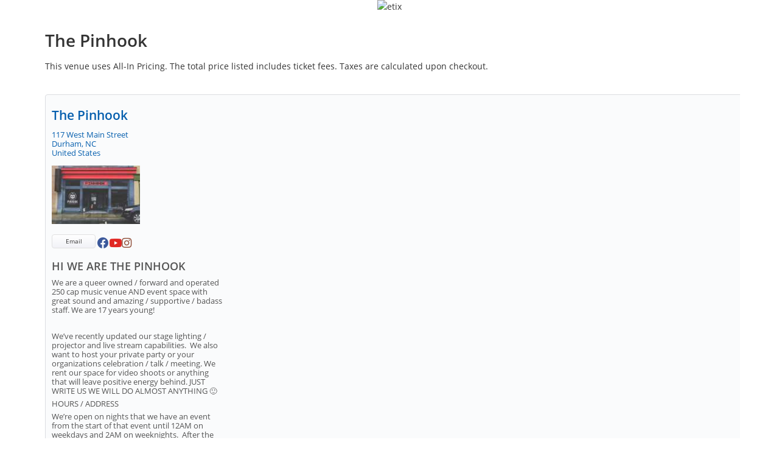

--- FILE ---
content_type: text/html; charset=UTF-8
request_url: https://www.etix.com/ticket/v/13748/the-pinhook?performance_id=34429196&country=US&partner_id=240&language=en
body_size: 1902
content:
<!DOCTYPE html>
<html lang="en">
<head>
    <meta charset="utf-8">
    <meta name="viewport" content="width=device-width, initial-scale=1">
    <title></title>
    <style>
        body {
            font-family: "Arial";
        }
    </style>
    <script type="text/javascript">
    window.awsWafCookieDomainList = ['etix.com'];
    window.gokuProps = {
"key":"AQIDAHjcYu/GjX+QlghicBgQ/[base64]",
          "iv":"CgAGojkFCwAAAQY5",
          "context":"bvd+oyoQ4osygvKuaHrB4OVq4zoO4HLxg25ZXpMvLS8XauTzF6rlrXoLbK+EUs7hsbk+0XGwpkeukGBkN+czX5BH5GdtaEjS4pZQcGmvEVneHnp3D1J7uAEyunhx5DvMAEihDTJtWSXJU2ueKgnR/+UqOkFvT3EWSxcJocE9m3dmtTvE7ucjA9FiVrjqSO/[base64]"
};
    </script>
    <script src="https://d79718e06b5f.2e0adbf5.us-west-2.token.awswaf.com/d79718e06b5f/7d0fc14cfff4/f20dcdc623a5/challenge.js"></script>
</head>
<body>
    <div id="challenge-container"></div>
    <script type="text/javascript">
        AwsWafIntegration.saveReferrer();
        AwsWafIntegration.checkForceRefresh().then((forceRefresh) => {
            if (forceRefresh) {
                AwsWafIntegration.forceRefreshToken().then(() => {
                    window.location.reload(true);
                });
            } else {
                AwsWafIntegration.getToken().then(() => {
                    window.location.reload(true);
                });
            }
        });
    </script>
    <noscript>
        <h1>JavaScript is disabled</h1>
        In order to continue, we need to verify that you're not a robot.
        This requires JavaScript. Enable JavaScript and then reload the page.
    </noscript>
</body>
</html>

--- FILE ---
content_type: text/html;charset=UTF-8
request_url: https://www.etix.com/ticket/v/13748/the-pinhook?performance_id=34429196&country=US&partner_id=240&language=en
body_size: 5524
content:
















































































<!DOCTYPE html>




<!--[if lt IE 7 ]><html class="ie ie6 no-js" lang="en"> <![endif]-->
<!--[if IE 7 ]><html class="ie ie7 no-js" lang="en"> <![endif]-->
<!--[if IE 8 ]><html class="ie ie8 no-js" lang="en"> <![endif]-->
<!--[if IE 9 ]><html class="ie ie9 no-js" lang="en"> <![endif]-->

	
		<!--[if (gte IE 10)|!(IE)]><!--><html class="no-js" lang="en" xmlns:og="http://ogp.me/ns#" xmlns:fb="http://www.facebook.com/2008/fbml"> <!--<![endif]-->
	
	


<head>

















<meta property="og:type" content="website"/>


<meta property="og:site_name" content="Etix" />
<meta property="fb:app_id" content="160748053940595"/>


  <meta property="og:description" content="Find out what&#039;s going on at The Pinhook before you miss out!"/>
  <meta property="og:url" content="https://www.etix.com/ticket/v/13748?preview=false&performance_id=34429196&country=US&partner_id=240&language=en" />
  <meta property="og:title" content="The Pinhook&#039;s upcoming events" />
  <meta property="og:image" content="https://www.etix.com/ticket/images/calendar-icon_200x200.png"/>



    <meta charset="utf-8">
    
    
    
    
    
    	
            <meta name="description" content="Official ticketing partner of the The Pinhook. Avoid over-priced tickets and poor customer service from unofficial ticketing sources by purchasing directly from Etix, the only official ticketing partner of the The Pinhook." />
            <meta name="keywords" content="The Pinhook tickets, The Pinhook events, directions, seating chart, events, calendar, hot tickets, buy tickets"  />

            
                
                
                
                    
                    
                    
                
            

            <link rel="canonical" href="https://www.etix.com/ticket/v/13748/the-pinhook" />
        
        
        
    
    
    
    
    
    
    <meta name="msvalidate.01" content="B869D174DF6A7C43968B4986DA69F104" />
    
    
    <meta name="viewport" content="width=device-width, initial-scale=1"/>
    
    
    <script>document.documentElement.className = document.documentElement.className.replace(/\bno-js\b/,'js');</script>
     
     
    <link rel="stylesheet" href="/ticket/css/base.css" type="text/css" media="all" />
    <link rel="stylesheet" href="/ticket/css/jquery-ui-1.8.21.etix.css?v=6553" type="text/css" media="all" />
    <link rel="stylesheet" href="/ticket/css/online/navigation.css?v=23382" type="text/css" media="all" />
    <link rel="stylesheet" href="/ticket/css/venue-search.css" type="text/css" media="all" />
    <link rel="stylesheet" href="/ticket/bundles/overrides.css" type="text/css" media="all" />

    
    <link id="apple-touch-icon-57-link" rel="apple-touch-icon" sizes="57x57" href="/ticket/images2z/apple-touch-icon-57.jpg" />
    <link id="apple-touch-icon-72-link" rel="apple-touch-icon" sizes="72x72" href="/ticket/images2z/apple-touch-icon-72.jpg" />
    <link id="apple-touch-icon-114-link" rel="apple-touch-icon" sizes="114x114" href="/ticket/images2z/apple-touch-icon-114.jpg" />
    
    







    <script type="text/javascript" src="https://cdn.etix.com/shared/js/jquery-3.5.1.min.js"
            
                integrity="sha384-ZvpUoO/+PpLXR1lu4jmpXWu80pZlYUAfxl5NsBMWOEPSjUn/6Z/hRTt8+pR6L4N2"
                crossorigin="anonymous"
             >
    </script>




    <script src="/ticket/javascript/jquery/jquery.i18n.properties.min.js"></script>
    
    <script src="/ticket/javascript/head/misc.js?v=21916"></script>
    <script src="/ticket/javascript/head/switchAppleTouchIconByMode.js"></script>
    <script src="/ticket/javascript/online/auto-refresh.js"></script>
    <script
        src="/ticket/bundles/online.bundle.js?m=2e53b29f89"
        type="text/javascript"
        defer
    ></script>

    
    







<script>
  
  window.serverName = "www.etix.com"
  window.googleAnalyticsMeasurementIDList = [];
  window.contextPath = "/ticket"
</script>




  <script>
    googleAnalyticsMeasurementIDList.push("G-BPJTQEJSWZ")
  </script>


    
          <script>
    // General Data Points
    dataLayer = [{
     'page_title'        : 'Venue',
     'code_context'      : 'ticket',
     'country_code'      : 'US',
     'language_code'     : 'en',
     'org_id'            : '5467',
     'org_name'          : 'The Pinhook',
     'venue_id'          : '13748',
     'venue_name'        : 'The Pinhook',
     'performance_id'    : '',
     'performance_name'  : '',
     'event_id'          : '',
     'event_name'        : '',
     'package_id'        : '',
     'package_name'      : '',
     'membership_id'     : '',
     'membership_name'   : '',
     'cobrand'           : '',
     'partner_id'        : '240',
     'purchaserZipCode'  : '',
     'order_id'          : '',
     'ticketCount'       : '',
     'totalCost'         : '',
     'promo_code'        : '',
     'cookieTracking'    : ''
    }];

    // Fire Event 'pageview'
    dataLayer.push({'event' : 'pageview'});
    dataLayer.push( {'ga_measurement_ids' : ['G-BPJTQEJSWZ','G-G4K0DX8L5Y'], 'event' : 'client-pageview'} );

    dataLayer.push({'event' : 'dataLayerComplete'});
    </script>

    

    
    


























<title>The Pinhook Official Tickets | Durham, NC</title>
	
			<style type="text/css">

body{
background-color: #FFFFFF;
}

</style>
	

    
    

  <script>
    window.orgID = "5467"
  </script>
</head>
<body id="venue-search-calendar" class="full-width ">
  

  



<input type="hidden" id="locale_for_javascript" value="en_US"/>
<input type="hidden" id="javascript_bundle_url" value="/ticket/javascript/bundle/"/>

  























<a class="skip-nav" href="#main-content" tabindex="0">
	Skip to Content
</a>
<div class="etix_cobrand_body_header">

			<div id="client_header"><img src="/venueResources/cobrand/ticket/3582/header.png" alt="etix" /></div>        

</div>


  <div id="main-content" class="fixed-container event-list-wrapper">
    <div id="view" class="sixteen columns">
    


<style type="text/css" media="screen">
	.fixed-container .sixteen.columns {
    width: 100%;
    position: relative;
    box-sizing: border-box;
    padding: 0 10px;
    margin-right: 0;
		margin-left: 0;
	}
	
	.container,
  .fixed-container {
    width: 90%;
	}
	
	@media screen and (max-width: 690px) {
		.container,
    .fixed-container {
      width: 100%;
		}
        
    .fixed-container .sixteen.columns h1 {
      font-size: 1.5em;
      line-height: 1.2;
    }
	}
</style>
	<div style="margin:0 auto 15px">
    
      
      <h1>
          The Pinhook
       </h1>
    
      
        <div>This venue uses All-In Pricing. The total price listed includes ticket fees. Taxes are calculated upon checkout.</div>
      
  </div>
<online-performance-calendar></online-performance-calendar>
<br>
<p id="footnote" class="footnote" style="display: none;"><span style="color:red">**</span>Please call the venue box office for information.</p>
</div>

<link href="/ticket/css/googleFont1_2_3_4_600.css?m=c040dd3e3f" rel="stylesheet" type="text/css">
<script type="text/javascript" src="/ticket/online3/js/modernizr.custom.63321.js"></script>











<script type="text/javascript">

  $(function() {

    // React Calendar
    performanceCalendar.init({
      serviceURL : "/ticket/json/calendar/venue/13748/",
      queryString: "{queryString : language=en&country=US&venue_id=13748&preview=false&performance_id=34429196&partner_id=240}",
      year: "null",
      month: "null",
      targetPage: "venue_id=13748",
      language: "en",
      day: "28"
    });

  });

</script>


  





<style type="text/css">
.emailButton {
	background: linear-gradient(to bottom, #ffffff 0%, #f1f2f7 100%) repeat scroll 0 0 rgba(0, 0, 0, 0);
    border: 1px solid #e1e1e1;
    border-radius: 4px;
    color: #333;
    cursor: pointer;
    display: inline-block;
    font-size: 10px;
    font-weight: normal;
    line-height: 110%;
    margin-bottom: 5px;
    margin-right: 3px;
    padding: 5px;
    position: relative;
    text-align: center;
    text-decoration: none;
    width: 60px;
  }
</style>


    <div class="omega" style="width: 100%; clear:both; position: relative; padding: 0 10px;">
        
        <div id="venueDetails" class="callout" itemscope itemtype="http://schema.org/Place" style="overflow:hidden">
            <div class="venue-details">
	            <h2 class="venue-name">
	              
	                  
	                          <a href="http://www.thepinhook.com" target="_blank" title="Go to the The Pinhook website" itemprop="url"><span itemprop="name">The Pinhook</span></a>
	                  
	                  
	              
	            </h2>
	            <div itemprop="address" itemscope itemtype="http://schema.org/PostalAddress" class="venue-address">
				
                <a title="Map to The Pinhook" href="http://maps.google.com/maps?q=117 West Main Street Durham NC United States">
                  
                      <span itemprop="streetAddress" class="venue-street">117 West Main Street </span>
                  
                  
                      <span class="venue-city"><span itemprop="addressLocality">Durham</span>,
                      <span itemprop="addressRegion">NC</span>
                      </span>
                  
                  
                      <meta itemprop="postalCode" content="27701-3603">
                  
                  
                      <span itemprop="addressCountry" class="venue-state" content="US">United States</span>
                              
                </a>
                
	            </div>
	             
	                <div class="venue-thumbnail">
	                    <img src="https://cdn.etix.com/etix/venue-image/venue_image/02c1595cb0383d864ff5985d38334fe8.jpg" alt="" width="145" />             
	                </div>
	            
	            <div class="email-and-social">
	                
	              	 	<span class="emailButton" title="Email The Pinhook" onclick="location.href='mailto: BOOKING@THEPINHOOK.COM'">Email</span>
	                
	                
	        			<a href="twitter.com/the_pinhook" title="X" target="_blank" >
							<i class="fab fa-x-twitter fa-lg" style="color: #62A8D9;"></i>
						</a>
	                
	        			<a href="www.facebook.com/thepinhook" title="Facebook" target="_blank" >
							<i class="fab fa-facebook fa-lg" style="color: #3C599B;"></i>
						</a>
	                
	        			<a href="www.youtube.com/channel/UCBiBwxOu4l-65BEvFlvONwg" title="YouTube" target="_blank" >
							<i class="fab fa-youtube fa-lg" style="color: #E12723;"></i>
						</a>
	                
	        			<a href="www.instagram.com/the_pinhook" title="Instagram" target="_blank" >
							<i class="fab fa-instagram fa-lg" style="color: #92523D;"></i>
						</a>
	                
	            </div>
	            <div class="venue-info"><div data-id="53ffbaf" data-element_type="widget" data-widget_type="heading.default">
<div>
<h3>HI WE ARE THE PINHOOK</h3>
</div>
</div>
<div data-id="92dbfee" data-element_type="widget" data-widget_type="text-editor.default">
<p>We are a queer owned / forward and operated 250 cap music venue AND event space with great sound and amazing / supportive / badass staff. We are 17 years young!</p>
<p>&nbsp;</p>
<p>We&rsquo;ve recently updated our stage lighting / projector and live stream capabilities.&nbsp; We also want to host your private party or your organizations celebration / talk / meeting. We rent our space for video shoots or anything that will leave positive energy behind. JUST WRITE US WE WILL DO ALMOST ANYTHING 🙂&nbsp;</p>
<p>HOURS / ADDRESS</p>
<p>We&rsquo;re open on nights that we have an event from the start of that event until 12AM on weekdays and 2AM on weeknights. &nbsp;After the event is over &ndash; the bar is OPEN!</p>
<p>You can find us @ 117 West Main Street / Durham NC / 27701</p>
<p>_____________________</p>
<p>ACCESSIBILITY</p>
<p>We do have seating in the form of benches against the wall but that<br>might be tight if getting into tight spaces is not relatively easy.&nbsp; We<br>can set chairs out and its best to just hit the venue up at doors or<br>before the show and ask the bartender to set out chairs if there aren&rsquo;t<br>any!&nbsp; Also if you&rsquo;d like to sit at the bar you can ask for a stool (they are<br>often taken up for big crowded shows) and there&rsquo;s generally a great<br>sightline where you can avoid the crowds as well!&nbsp; There is an accessible stall in each bathroom.&nbsp; Please let us know anything you need.&nbsp;&nbsp;</p>
<p>UNDER 21<br><br>Some events are over 21 and some are accessible to under 21 folks!&nbsp; Please check the web!&nbsp; Mostly dance parties and karaoke are over 21.&nbsp; Most shows are ALL AGES.</p>
<p>For BOOKING: Please email booking@thepinhook.com</p>
</div></div>
	            
		            <div class="callout venue-email-signup-section">
		                <h5>
		                    Sign up for email alerts from The Pinhook
		                </h5>
		                <form id="venue-email-signup" class="email_form" action="/ticket/mvc/accountManager/customer/venueEmailSignUp" method="post" onsubmit="return submitIt(this)">
		                    <input type="hidden" name="venue_id" value="13748" />
							<label class="hidden" for="email-signup-field">Enter Email Address</label>
							<input type="text" id="email-signup-field" name="email_signup_field" placeholder="Enter Email Address" />
		                    <input type="submit" value="Go" class="button button--blue button--small" />
		                </form>
		            </div>
		                
            </div>
        </div><!-- #venue-details -->
    </div>

	<script type="text/javascript">
        function submitIt(frm) {
            if (frm.email_signup_field.value == "") {
                alert("Enter Email Address");
                return false;
            }

            return checkEmail(frm.email_signup_field.value);
        }
        
        function checkEmail( email){
            var reEmail = /^(.+)@(.+)$/;
            if (!email.match(reEmail)) {
                alert("Please enter a valid email");
                return false;
            } else {
                return true;
            }
        }
        
        (function(){
            var form = document.getElementById("venue-email-signup");
            if(form != null){
                form.email_signup_field.onfocus = function(){
                    if(this.value == "Enter Email Address"){
                        this.value = '';
                    } 
                };
                form.email_signup_field.onblur = function(){
                    if(this.value == ''){
                        this.value = "Enter Email Address";
                    }
                };
            }
        });
    </script>












	
	</div><!-- #view.sixteen.columns -->
</div><!-- .container -->



<script>
	
	window.testGDPRConsentBanner = false;
</script>

<cobrand-reskin-footer></cobrand-reskin-footer>


























<style>
		
	.etix_cobrand_body_footer > div.container {
		display: none;
	}
</style>

<div class="etix_cobrand_body_footer">
	
				
					
				







<div class="container">
<div class="span-49" id="footer_subnav">
<a href="https://www.etix.com/ticket/online">Etix Home</a> |
<a href="http://sales.etix.com">Sell tickets with Etix</a> |
<a href="https://www.etix.com/ticket/online/help.jsp">Help / FAQ</a> | 
<a href="https://www.etix.com/ticket/online3/terms.jsp">Terms of Use</a> | 
<a href="https://www.etix.com/ticket/online3/purchase-policy.jsp">Purchase Policy</a> | 
<a href="https://www.etix.com/ticket/online3/privacy-policy.jsp">Privacy Policy</a>
</div>
<span class="copyright">&copy; <script>document.write(new Date().getFullYear())</script>, Etix, Inc. All rights reserved.</span>

</div>

		

</div>



	<script type="text/javascript">
		jQuery(document).ready(function( $ ) {
			// TODO: Fix jquery error; see
			// https://localhost:8443/ticket/accountManager/orderDetails.jsp?order_id=160073262
			// There may be other pages that have jquery errors. Make it so only one version of jQuery is used, if possible.
			var deviceAgent = navigator.userAgent.toLowerCase();
			var agentID = deviceAgent.match(/(iphone|ipod|ipad)/);

			if (agentID) {
				$('html').addClass('ios');
			}
		});
	</script>



   











    <script type="text/javascript" src="https://cdn.etix.com/shared/js/jquery-ui-1.13.1.min.js"
            
                integrity="sha384-Nr1wvJ/vRwnK4RfmpwdhcmkcKXVZ/NZ9UOA8zPjs+wu29HwwYwK8SG8DE8hwd/rf"
                crossorigin="anonymous"
            >
    </script>



<script src="/ticket/javascript/global.js"></script>
<script src="/ticket/javascript/online/venue.js?v=6994"></script>

</body>
</html>


--- FILE ---
content_type: text/css
request_url: https://www.etix.com/ticket/css/googleFont1_2_3_4_600.css?m=c040dd3e3f
body_size: 348
content:
@font-face {
  font-family: 'Open Sans';
  font-style: normal;
  font-weight: 300;
  src: local('Open Sans Light'), local('OpenSans-Light'), url(/ticket/css/googleFonts/openSansLight300.woff?m=9361285cdc) format('woff');
}
@font-face {
  font-family: 'Open Sans';
  font-style: normal;
  font-weight: 400;
  src: local('Open Sans'), local('OpenSans'), url(/ticket/css/googleFonts/openSans400.woff?m=d8721a7974) format('woff');
}
@font-face {
  font-family: 'Open Sans';
  font-style: normal;
  font-weight: 600;
  src: local('Open Sans Semibold'), local('OpenSans-Semibold'), url(/ticket/css/googleFonts/openSansSemibold600.woff?m=0b4fc6d4fe) format('woff');
}


--- FILE ---
content_type: text/javascript
request_url: https://www.etix.com/ticket/bundles/code-split-chunk.5969-679071f98f9206bec997.js
body_size: 9503
content:
(()=>{(self.webpackChunketix=self.webpackChunketix||[]).push([[5969],{55969:((N,S,r)=>{"use strict";r.r(S),r.d(S,{default:()=>Ft});var F=r(82935),B=r(83574),h=r(76231),C=r(51629),p=r(8959),u=r(99020),k=r(44675),L=r(28236),Y=r(74353),g=r.n(Y),e=r(96540),A=r(46573),b=r(73504),$=r(19455),te=Object.defineProperty,P=Object.defineProperties,J=Object.getOwnPropertyDescriptors,v=Object.getOwnPropertySymbols,x=Object.prototype.hasOwnProperty,M=Object.prototype.propertyIsEnumerable,D=(t,a,n)=>a in t?te(t,a,{enumerable:!0,configurable:!0,writable:!0,value:n}):t[a]=n,X=(t,a)=>{for(var n in a||(a={}))x.call(a,n)&&D(t,n,a[n]);if(v)for(var n of v(a))M.call(a,n)&&D(t,n,a[n]);return t},z=(t,a)=>P(t,J(a));function K(t){return e.createElement($.A,z(X({},t),{sx:z(X({},t.sx),{border:"1px solid #e0e0e0",WebkitBorderRadius:"50%",MozBorderRadius:"50%",borderRadius:"50%",background:"linear-gradient(to bottom,#fff 0%,#f1f2f7 100%) repeat scroll 0 0 rgba(0,0,0,0)",fontSize:"30px"})}))}var U=r(6445),H=r(58919),Q=r(71268),G=r(69554),I=r(90656);function w({children:t}){return e.createElement(h.A,{sx:{display:"table",tableLayout:"fixed",width:"100%"}},e.createElement(h.A,{sx:{display:"table-cell",overflow:"hidden",textOverflow:"ellipsis",whiteSpace:"nowrap"}},t))}var m=r(85586),Z=r(47820),ie=r(35193);function fe(){const t=(0,k.A)(),a=[{color:"#be1212",contrast:"#ffffff",status:"soldOut"},{color:t.palette.primary.main,contrast:"#ffffff",status:"onSale"},{color:"#dddddd",contrast:"#333333",status:"notOnSale"}];function n(l){return a.find(c=>c.status===l)||a[2]}return{statusColors:a,getActivityStatusColor:n}}var Te=r(11848),Le=r(56655),he=r(58331),Ue=r(68012),ge=r(64623),Re=Object.defineProperty,ve=Object.getOwnPropertySymbols,Fe=Object.prototype.hasOwnProperty,Be=Object.prototype.propertyIsEnumerable,ye=(t,a,n)=>a in t?Re(t,a,{enumerable:!0,configurable:!0,writable:!0,value:n}):t[a]=n,ke=(t,a)=>{for(var n in a||(a={}))Fe.call(a,n)&&ye(t,n,a[n]);if(ve)for(var n of ve(a))Be.call(a,n)&&ye(t,n,a[n]);return t};function je(t){return e.createElement(ge.A,ke({},t),e.createElement("svg",{xmlns:"http://www.w3.org/2000/svg",viewBox:"0 0 512 512"},e.createElement("path",{d:"M232 120C232 106.7 242.7 96 256 96C269.3 96 280 106.7 280 120V243.2L365.3 300C376.3 307.4 379.3 322.3 371.1 333.3C364.6 344.3 349.7 347.3 338.7 339.1L242.7 275.1C236 271.5 232 264 232 255.1L232 120zM256 0C397.4 0 512 114.6 512 256C512 397.4 397.4 512 256 512C114.6 512 0 397.4 0 256C0 114.6 114.6 0 256 0zM48 256C48 370.9 141.1 464 256 464C370.9 464 464 370.9 464 256C464 141.1 370.9 48 256 48C141.1 48 48 141.1 48 256z"})))}function se({activity:t,padding:a=1,showImage:n}){const l=t.imageUrl!==""?t.imageUrl:void 0;return e.createElement(e.Fragment,null,n&&l!==void 0?e.createElement(Ue.r,{src:l,height:150,alt:t.name,focalPointX:t.focalPointX,focalPointY:t.focalPointY}):null,e.createElement(h.A,{sx:{paddingTop:a,paddingLeft:a,paddingRight:a}},e.createElement(u.Ay,{container:!0,spacing:1},e.createElement(u.Ay,{item:!0},e.createElement(je,{fontSize:"inherit"}),"\xA0\xA0",t.time),t.presenterDisplay==0?e.createElement(u.Ay,{item:!0,xs:12}," ",t.presenter," "):null,e.createElement(u.Ay,{item:!0,xs:12},t.name),t.presenterDisplay==1?e.createElement(u.Ay,{item:!0,xs:12}," ",t.presenter," "):null,e.createElement(u.Ay,{item:!0,xs:12},t.status==="onSale"&&t.maxPrice>=0?`${t.showMinPrice} - ${t.showMaxPrice}`:null),t.orderFeeRange!==""?e.createElement(u.Ay,{item:!0,xs:12},e.createElement(m.c,{k:"showOnlyTotalPrice.additionalOrderFeeNote",args:[t.orderFeeRange]})):null)))}var $e=Object.defineProperty,ze=Object.defineProperties,Ke=Object.getOwnPropertyDescriptors,ae=Object.getOwnPropertySymbols,pe=Object.prototype.hasOwnProperty,Ee=Object.prototype.propertyIsEnumerable,xe=(t,a,n)=>a in t?$e(t,a,{enumerable:!0,configurable:!0,writable:!0,value:n}):t[a]=n,Ve=(t,a)=>{for(var n in a||(a={}))pe.call(a,n)&&xe(t,n,a[n]);if(ae)for(var n of ae(a))Ee.call(a,n)&&xe(t,n,a[n]);return t},He=(t,a)=>ze(t,Ke(a)),Ne=(t,a)=>{var n={};for(var l in t)pe.call(t,l)&&a.indexOf(l)<0&&(n[l]=t[l]);if(t!=null&&ae)for(var l of ae(t))a.indexOf(l)<0&&Ee.call(t,l)&&(n[l]=t[l]);return n};const Xe=(0,Te.Ay)(t=>{var a=t,{className:n}=a,l=Ne(a,["className"]);return e.createElement(Le.A,He(Ve({},l),{classes:{popper:n}}))})(({theme:t})=>({[`& .${he.A.tooltip}`]:{margin:0,padding:0,paddingBottom:"8px",backgroundColor:"#fff",color:"rgba(0, 0, 0, 0.87)",fontSize:t.typography.pxToRem(14),lineHeight:"normal",maxWidth:200,border:"1px solid #dadde9",borderRadius:0,boxShadow:"4px 4px 6px grey"}}));function Ae({activity:t,children:a,showImage:n}){const{getActivityStatusColor:l}=fe(),c=l(t.status);return e.createElement(Xe,{title:e.createElement(se,{activity:t,showImage:n}),placement:"right-start",sx:{[`& .${he.A.tooltip}`]:{borderLeft:`3px solid ${c.color}`}}},a)}function Ge({activity:t,variant:a,isPastDate:n,showImage:l}){const{getActivityStatusColor:c}=fe(),o=c(t.status),s=a!=="full",{width:d}=(0,ie.A)(),i=e.createElement(h.A,{sx:{marginBottom:1,backgroundColor:(0,Z.a)(o.color,.85),border:`1px solid ${(0,Z.a)(o.color,.5)}`,borderRadius:"4px",color:"#333333",height:"auto",width:"100%",minWidth:`${(d-100)/7-48}px`,"&:hover":{backgroundColor:o.color,color:o.contrast,"& a":{color:o.contrast}}}},a==="compact"?e.createElement(h.A,{sx:{paddingTop:"4px",paddingLeft:1,paddingRight:1,paddingBottom:"4px"}},e.createElement(w,null,t.presenterDisplay==0?t.presenter:null),e.createElement(w,null,t.name),e.createElement(w,null,t.presenterDisplay==1?t.presenter:null)):e.createElement(e.Fragment,null,a==="full"?e.createElement(se,{activity:t,showImage:!0}):e.createElement(h.A,{sx:{paddingTop:"4px",paddingLeft:1,paddingRight:1}},e.createElement(w,null,t.presenterDisplay==0?t.presenter:null),e.createElement(w,null,t.name),e.createElement(w,null,t.presenterDisplay==1?t.presenter:null))),e.createElement(h.A,{sx:{paddingTop:"4px",paddingLeft:1,paddingRight:1,paddingBottom:"4px"}},t.status==="onSale"?e.createElement(e.Fragment,null,t.buyUrl!==""?e.createElement(I.A,{sx:{fontWeight:"bold"},underline:"hover",href:t.buyUrl},t.performanceType===1?e.createElement(m.c,{k:"calendar.register"}):t.performanceType===5?e.createElement(m.c,{k:"calendar.buyVoucher"}):e.createElement(m.c,{k:"calendar.buyMessage"})):"",t.buyUrl!==""&&t.reserveUrl!==""?e.createElement(e.Fragment,null,"\xA0| "):"",t.reserveUrl!==""?e.createElement(I.A,{sx:{fontWeight:"bold"},underline:"hover",href:t.reserveUrl},e.createElement(m.c,{k:"calendar.reserveMessage"})):""):t.status==="notOnSale"&&t.buyUrl!==""&&!n?e.createElement(I.A,{sx:{fontWeight:"bold"},underline:"hover",href:t.buyUrl},e.createElement(m.c,{k:"homePage.moreInfo"})):t.statusMsg!==""&&!n?e.createElement(e.Fragment,null,t.statusMsg):null));return s?e.createElement(Ae,{activity:t,showImage:l},i):i}function ce({activities:t,mode:a,hasBackgroundImage:n,displayMax:l=30,onViewMore:c}){const o=t.length>0&&g()().format("YYYYMMDD")>g()(t[0].date).format("YYYYMMDD"),s=t.slice(0,l),d=a==="monthly"&&n&&t.length===1,i=(0,U.JX)("salesStatusMessage.soldOut");return e.createElement(e.Fragment,null,d?e.createElement(Ae,{activity:t[0],showImage:!1},e.createElement(u.Ay,{container:!0,alignItems:"end",sx:{paddingLeft:1,paddingRight:1,height:"calc(calc(calc(100vh - 250px) / 6 ) - 16px)"}},e.createElement(u.Ay,{item:!0,xs:12},e.createElement(h.A,{sx:{position:"relative",color:"#ffffff"}},e.createElement(w,null,t[0].presenterDisplay==0?t[0].presenter:null),e.createElement(w,null,t[0].name),e.createElement(w,null,t[0].presenterDisplay==1?t[0].presenter:null),e.createElement(h.A,null,t[0].status==="onSale"?e.createElement(e.Fragment,null,t[0].buyUrl!==""?e.createElement(I.A,{sx:{fontWeight:"bold",color:"#ffffff","&:hover":{color:"#ffffff"}},underline:"hover",href:t[0].buyUrl},t[0].performanceType===1?e.createElement(m.c,{k:"calendar.register"}):t[0].performanceType===5?e.createElement(m.c,{k:"calendar.buyVoucher"}):e.createElement(m.c,{k:"calendar.buyMessage"})):"",t[0].buyUrl!==""&&t[0].reserveUrl!==""?e.createElement(e.Fragment,null,"\xA0| "):"",t[0].reserveUrl!==""?e.createElement(I.A,{sx:{fontWeight:"bold",color:"#ffffff","&:hover":{color:"#ffffff"}},underline:"hover",href:t[0].reserveUrl},e.createElement(m.c,{k:"calendar.reserveMessage"})):""):!o&&t[0].status==="soldOut"?e.createElement(G.A,{label:i,size:"small",sx:{backgroundColor:"#be1212",color:"#fff"}}):!o&&t[0].status==="notOnSale"&&t[0].buyUrl!==""?e.createElement(I.A,{sx:{fontWeight:"bold",color:"#ffffff","&:hover":{color:"#ffffff"}},underline:"hover",href:t[0].buyUrl},e.createElement(m.c,{k:"homePage.moreInfo"})):!o&&t[0].statusMsg!==""?e.createElement(h.A,null,t[0].statusMsg):null))))):e.createElement(u.Ay,{container:!0,alignItems:"end",sx:{paddingLeft:1,paddingRight:1}},e.createElement(e.Fragment,null,s.map(f=>e.createElement(u.Ay,{item:!0,key:f.reserveUrl,xs:12},e.createElement(Ge,{showImage:!0,isPastDate:o,activity:f,variant:a==="daily"?"full":a==="monthly"&&t.length>1?"compact":"normal"}))),t.length>s.length&&c!==void 0?e.createElement(u.Ay,{item:!0,xs:12},e.createElement(C.A,{sx:{textAlign:"left"},onClick:()=>c(t)},e.createElement(w,null,e.createElement(m.c,{k:"home.viewMoreEvents"})))):null)))}var Je=r(77037),Qe=r(37071),Ze=r(30799),qe=r(46831),_e=r(34339);function et({activity:t}){return e.createElement(e.Fragment,null,e.createElement(_e.A,{sx:{overflow:"hidden"}},e.createElement(se,{activity:t,padding:2,showImage:!0}),t.status==="onSale"?e.createElement(h.A,{sx:{padding:2}},e.createElement(e.Fragment,null,t.buyUrl!==""?e.createElement(I.A,{sx:{fontWeight:"bold"},underline:"hover",href:t.buyUrl},e.createElement(m.c,{k:"calendar.buyMessage"})):"",t.buyUrl!==""&&t.reserveUrl!==""?e.createElement(e.Fragment,null,"\xA0| "):"",t.reserveUrl!==""?e.createElement(I.A,{sx:{fontWeight:"bold"},underline:"hover",href:t.reserveUrl},e.createElement(m.c,{k:"calendar.reserveMessage"})):"")):null))}function de(t){const a=t.activities[0]!==void 0?g()(t.activities[0].date).format("MMMM D, YYYY"):"",n="lightgray";return e.createElement(Je.A,{open:t.open,onClose:t.onClose,fullWidth:!0,maxWidth:"lg"},e.createElement(qe.A,{sx:{backgroundColor:n}},a),e.createElement(Ze.A,{sx:{backgroundColor:n}},e.createElement(u.Ay,{container:!0,spacing:2},t.activities.map(l=>e.createElement(u.Ay,{item:!0,key:l.name,xs:t.mode==="daily"?12:4},e.createElement(et,{activity:l}))))),e.createElement(Qe.A,{sx:{backgroundColor:n}},e.createElement(C.A,{onClick:t.onClose},e.createElement(m.c,{k:"button.close"}))))}function tt({data:t,dates:a,maxLinks:n,mode:l}){const c="lightgray",[o,s]=e.useState([]);return e.createElement(e.Fragment,null,e.createElement(u.Ay,{container:!0,columns:7,spacing:0,sx:{borderRight:`1px solid ${c}`,borderBottom:`1px solid ${c}`,lineHeight:"normal"}},a.map(d=>{const i=g()().format("YYYY-MM-DD")===d.format("YYYY-MM-DD"),f=g()().format("YYYYMMDD")>d.format("YYYYMMDD"),W=(t||[]).filter(y=>y.date===d.format("YYYY-MM-DD"));return e.createElement(u.Ay,{item:!0,key:d.format(),xs:7,md:1,sx:{filter:f?"grayscale(100%)":void 0,opacity:f?.5:void 0,borderTop:`1px solid ${c}`,borderLeft:`1px solid ${c}`,height:"auto",minHeight:"75px",position:"relative",alignItems:"end",display:"flex",backgroundColor:i?"#EAFBEBFF":void 0,"&:nth-of-type(odd)":{backgroundColor:"#EDEDED"}}},e.createElement(h.A,{sx:{borderRight:`1px solid ${c}`,position:"relative",height:"100%",display:"flex",flex:"0 0 60px",lineHeight:"27px",alignItems:"center",justifyContent:"center",textAlign:"center",color:"#000",backgroundColor:"#fff",zIndex:1}},e.createElement(h.A,null,e.createElement(h.A,{sx:{fontSize:"1.6em",fontWeight:"bold",color:"#94979f"}},d.format("D").toUpperCase()),e.createElement(h.A,{sx:{fontSize:"1.25em"}},d.format("ddd").toUpperCase()))),e.createElement(h.A,{width:"100%",paddingTop:1},e.createElement(ce,{activities:W,mode:l,displayMax:n,onViewMore:y=>s(y)})))})),e.createElement(de,{activities:o,open:o.length>0,onClose:()=>s([]),mode:l}))}function at(t,a,n){const[l,c]=(0,e.useState)(g()().locale(n).set("year",t).set("month",a-1).set("date",1).set("hour",0).set("minutes",0).set("millisecond",0));let o=l.clone();for(;o.weekday()!==0;)o=o.subtract(1,"day");let s=l.clone().add(1,"month").subtract(1,"day");for(;s.weekday()!==6;)s=s.add(1,"day");s=s.add(1,"day");const d=[];let i=o.clone();for(;i.isBefore(s);)d.push(i.clone()),i=i.add(1,"day");return{calendarDate:l,setCalendarDate:c,dates:d}}var Me=r(39176),nt=Object.defineProperty,rt=Object.defineProperties,lt=Object.getOwnPropertyDescriptors,be=Object.getOwnPropertySymbols,ot=Object.prototype.hasOwnProperty,it=Object.prototype.propertyIsEnumerable,Ce=(t,a,n)=>a in t?nt(t,a,{enumerable:!0,configurable:!0,writable:!0,value:n}):t[a]=n,me=(t,a)=>{for(var n in a||(a={}))ot.call(a,n)&&Ce(t,n,a[n]);if(be)for(var n of be(a))it.call(a,n)&&Ce(t,n,a[n]);return t},ue=(t,a)=>rt(t,lt(a));function De({serviceUrl:t,queryString:a,date:n,enabled:l,specifiedYearMonth:c,partial:o}){const s=n.year(),d=n.month()+1;return(0,Me.I)(["performancesWithMonth",t,s,d,c,o],()=>ne(t,a,s,d,c,o),{refetchOnWindowFocus:!1,enabled:l})}function ne(t,a,n,l,c,o){const s=new URLSearchParams,d=new URLSearchParams(a);return c&&a.indexOf("specifiedYearMonth")<0&&d.append("specifiedYearMonth","true"),s.append("queryString",encodeURIComponent(d.toString())),fetch(`${t}${n}/${l}${o?"/partial":"/full"}`,{method:"POST",credentials:"same-origin",headers:{Accept:"application/json, text/javascript, */*; q=0.01","Content-Type":"application/x-www-form-urlencoded; charset=UTF-8"},body:s}).then(i=>{if(i.status===401){window.location.reload();return}return i.json()}).then(i=>ue(me({},i),{dates:i.dates.map(f=>ue(me({},f),{activities:f.activities.map(W=>{const y=g()().year(n).month(l-1).date(f.date).format("YYYY-MM-DD");return ue(me({},W),{date:y})})}))}))}var st=(t,a,n)=>new Promise((l,c)=>{var o=i=>{try{d(n.next(i))}catch(f){c(f)}},s=i=>{try{d(n.throw(i))}catch(f){c(f)}},d=i=>i.done?l(i.value):Promise.resolve(i.value).then(o,s);d((n=n.apply(t,a)).next())});function ct({serviceUrl:t,queryString:a,date:n,enabled:l}){const c=n.year(),o=n.month()+1,s=n.clone().subtract(1,"month"),d=s.year(),i=s.month()+1,f=n.clone().add(1,"month"),W=f.year(),y=f.month()+1;return(0,Me.I)(["performancesWithWeek",t,a,c,o],()=>st(null,null,function*(){const R=yield ne(t,a,d,i,!0,!1),T=yield ne(t,a,c,o,!0,!1),V=yield ne(t,a,W,y,!0,!1);return[...R.dates.flatMap(j=>j.activities),...T.dates.flatMap(j=>j.activities),...V.dates.flatMap(j=>j.activities)]}),{enabled:l})}function dt(t,a,n,l){const[c,o]=(0,e.useState)(g()().locale(l).set("year",t).set("month",a-1).set("date",n).set("hour",0).set("minutes",0).set("millisecond",0));let s=c.clone();for(;s.weekday()!==0;)s=s.subtract(1,"day");const d=s.clone().add(6,"days"),i=[];let f=s.clone();for(;f.isBefore(d.clone().add(1,"day"));)i.push(f.clone()),f=f.add(1,"day");return{setCurrentWeekStartDate:o,weeklyStartDate:s,weeklyEndDate:d,dates:i}}function Pe(){const t=Array.from(Array(7).keys());return e.createElement(u.Ay,{container:!0,columns:7,sx:{textTransform:"uppercase",letterSpacing:"3px",fontWeight:"300",fontSize:"12px"}},t.map(a=>e.createElement(mt,{key:a},g()().weekday(a).format("ddd"))))}function mt(t){return e.createElement(u.Ay,{item:!0,xs:7,sm:1},e.createElement(h.A,{sx:{textAlign:"center",fontSize:"1.2em"}},t.children))}function ut({calendarDate:t,data:a,dates:n,maxLinks:l,mode:c}){const o="lightgray",[s,d]=e.useState([]);return e.createElement(e.Fragment,null,e.createElement(Pe,null),e.createElement(u.Ay,{container:!0,columns:7,spacing:0,sx:{marginTop:1,borderRight:`1px solid ${o}`,borderBottom:`1px solid ${o}`,lineHeight:"normal"}},n.map(i=>{const f=i.month()===t.month(),W=g()().format("YYYY-MM-DD")===i.format("YYYY-MM-DD"),y=g()().format("YYYYMMDD")>i.format("YYYYMMDD"),R=(a||[]).filter(j=>j.date===i.format("YYYY-MM-DD"));let T;const V={x:.5,y:.5};return R.length===1&&R[0].imageUrl!==""&&(T=R[0].imageUrl,V.x=R[0].focalPointX,V.y=R[0].focalPointY),e.createElement(u.Ay,{item:!0,key:i.toISOString(),xs:1,sx:{filter:y?"grayscale(100%)":void 0,opacity:y?.5:void 0,borderTop:`1px solid ${o}`,borderLeft:`1px solid ${o}`,minHeight:"calc(calc(100vh - 250px) / 6 )",position:"relative",display:"flex",alignItems:"end",backgroundImage:T?`url(${T})`:"",backgroundSize:T?"cover":"",backgroundPosition:T?`${V.x*100}% ${V.y*100}%`:void 0,backgroundRepeat:T?"no-repeat":void 0,backgroundColor:f?W?"#EAFBEBFF":void 0:"#f4f4f9","&::before":T?{content:'""',position:"absolute",top:0,right:0,bottom:0,left:0,background:"linear-gradient(180deg, rgba(0,0,0,0.0) 0%, rgba(0,0,0,0.85) 100%)"}:void 0}},f?e.createElement(e.Fragment,null,e.createElement(h.A,{className:"day",sx:{position:"absolute",right:"5px",top:"5px",height:"27px",width:"27px",lineHeight:"27px",verticalAlign:"middle",textAlign:"center",backgroundColor:T?"rgba(0, 0, 0, .8)":void 0,borderRadius:"50%",color:T?"#fff":"#94979f",zIndex:1}},i.format("D")),e.createElement(h.A,{sx:{paddingTop:1}},e.createElement(ce,{activities:R,mode:c,hasBackgroundImage:T!==void 0,displayMax:l,onViewMore:j=>d(j)}))):null)})),e.createElement(de,{activities:s,open:s.length>0,onClose:()=>d([]),mode:c}))}var ft=r(71961),ht=r(73639),re=r(17681),gt=Object.defineProperty,Oe=Object.getOwnPropertySymbols,vt=Object.prototype.hasOwnProperty,yt=Object.prototype.propertyIsEnumerable,Se=(t,a,n)=>a in t?gt(t,a,{enumerable:!0,configurable:!0,writable:!0,value:n}):t[a]=n,pt=(t,a)=>{for(var n in a||(a={}))vt.call(a,n)&&Se(t,n,a[n]);if(Oe)for(var n of Oe(a))yt.call(a,n)&&Se(t,n,a[n]);return t};function Et(t){return e.createElement(ge.A,pt({},t),e.createElement("svg",{xmlns:"http://www.w3.org/2000/svg",viewBox:"0 0 576 512"},e.createElement("path",{d:"M568.9 143.5l-150.9-138.2C404.8-6.773 384 3.039 384 21.84V96C241.2 97.63 128 126.1 128 260.6c0 54.3 35.2 108.1 74.08 136.2c12.14 8.781 29.42-2.238 24.94-16.46C186.7 252.2 256 224 384 223.1v74.2c0 18.82 20.84 28.59 34.02 16.51l150.9-138.2C578.4 167.8 578.4 152.2 568.9 143.5zM416 384c-17.67 0-32 14.33-32 32v31.1l-320-.0013V128h32c17.67 0 32-14.32 32-32S113.7 64 96 64H64C28.65 64 0 92.65 0 128v319.1c0 35.34 28.65 64 64 64l320-.0013c35.35 0 64-28.66 64-64V416C448 398.3 433.7 384 416 384z"})))}var xt=r(68984);const At=e.lazy(()=>Promise.all([r.e(895),r.e(972)]).then(r.bind(r,29989)));function Mt(t){const[a,n]=e.useState(null),l=!!a,c=R=>{n(R.currentTarget)},o=()=>{n(null)},s={"&:hover":{backgroundColor:(0,k.A)().palette.primary.main,color:"#fff"}},d=`${window.location.protocol}//${window.location.host}${A.A.context}/v/${t.venueId}?displayType=calendar`,i=(window.innerWidth?window.innerWidth:document.documentElement.clientWidth?document.documentElement.clientWidth:screen.width)/2,[f,W]=e.useState(!1),y=(0,xt.a)();return e.createElement(e.Fragment,null,e.createElement("div",null,y?e.createElement($.A,{"aria-controls":l?"basic-menu":void 0,"aria-haspopup":"true","aria-expanded":l?"true":void 0,onClick:c},e.createElement(Et,null)):e.createElement(C.A,{variant:"outlined",id:"basic-button","aria-controls":l?"basic-menu":void 0,"aria-haspopup":"true","aria-expanded":l?"true":void 0,onClick:c,endIcon:e.createElement(ft.A,null)},e.createElement(m.c,{k:"Share"})),e.createElement(ht.A,{id:"basic-menu",anchorEl:a,open:l,onClose:o,MenuListProps:{"aria-labelledby":"basic-button"},disableAutoFocusItem:!0},e.createElement(re.A,{onClick:()=>{o(),window.open(`mailto:?subject=${encodeURIComponent(`Check out ${t.venueName}'s upcoming shows`)}&body=${encodeURIComponent(d)}`)},sx:s},e.createElement(m.c,{k:"homePage.venueContact.shareViaEmail"})),e.createElement(re.A,{onClick:()=>{o(),window.open(`http://www.facebook.com/sharer/sharer.php?u=${encodeURIComponent(d)}&t=Check out ${t.venueName}'s upcoming shows: `,"_blank","width=500, height=300, toolbar=0, location=0 menubar=0, modal=yes, top=0, left="+i.toString())},sx:s},e.createElement(m.c,{k:"confirmationEmail.shareOnFacebook"})),e.createElement(re.A,{onClick:()=>{o(),window.open(`https://twitter.com/intent/tweet?text=Check out ${t.venueName}'s upcoming shows: ${encodeURIComponent(d)}`,"_blank","width=500, height=300, toolbar=0, location=0 menubar=0, modal=yes, top=0, left="+i.toString())},sx:s},e.createElement(m.c,{k:"calendar.tweetCalendar"})),e.createElement(re.A,{onClick:()=>{W(!0),o()},sx:s},e.createElement(m.c,{k:"calendar.addToYourSite"}))),e.createElement(e.Suspense,{fallback:e.createElement("div",null,"Loading...")},f?e.createElement(At,{open:f,onClose:()=>W(!1),targetPage:t.targetPage}):null)))}var bt=r(85072),Ct=r.n(bt),Dt=r(97825),Pt=r.n(Dt),Ot=r(77659),St=r.n(Ot),Yt=r(55056),It=r.n(Yt),wt=r(10540),Wt=r.n(wt),Tt=r(41113),Lt=r.n(Tt),Ut=r(90837),le=r.n(Ut),q={};q.styleTagTransform=Lt(),q.setAttributes=It(),q.insert=St().bind(null,"head"),q.domAPI=Pt(),q.insertStyleElement=Wt();var Qt=Ct()(le(),q);const Zt=le()&&le().locals?le().locals:void 0;function Rt({data:t,dates:a,maxLinks:n,mode:l}){const c="lightgray",[o,s]=e.useState([]);return e.createElement(e.Fragment,null,e.createElement(Pe,null),e.createElement(u.Ay,{container:!0,columns:7,spacing:0,sx:{marginTop:1,borderRight:`1px solid ${c}`,borderBottom:`1px solid ${c}`,minHeight:"calc(100vh - 300px)"}},a.map(d=>{const i=g()().format("YYYY-MM-DD")===d.format("YYYY-MM-DD"),f=g()().format("YYYYMMDD")>d.format("YYYYMMDD"),W=(t||[]).filter(y=>y.date===d.format("YYYY-MM-DD"));return e.createElement(u.Ay,{item:!0,key:d.format(),xs:7,sm:1,sx:{filter:f?"grayscale(100%)":void 0,opacity:f?.5:void 0,borderTop:`1px solid ${c}`,borderLeft:`1px solid ${c}`,backgroundColor:i?"#EAFBEBFF":void 0}},e.createElement(h.A,{sx:{fontSize:"1.6em",fontWeight:"bold",color:"#94979f",textAlign:"right",marginRight:"8px"}},d.format("D").toUpperCase()),e.createElement(h.A,{sx:{position:"relative",display:"flex",alignItems:"center",justifyContent:"center"}},e.createElement(ce,{activities:W,mode:l,displayMax:n,onViewMore:y=>s(y)})))})),e.createElement(de,{activities:o,open:o.length>0,onClose:()=>s([]),mode:l}))}function Ft(t){const{calendarDate:a,setCalendarDate:n,dates:l}=at(t.year,t.month,t.language),{setCurrentWeekStartDate:c,weeklyStartDate:o,weeklyEndDate:s,dates:d}=dt(t.year,t.month,t.day,t.language),[i,f]=(0,e.useState)(!1),W=(0,k.A)(),y=(0,L.default)(W.breakpoints.down("md"))?"daily":i?"weekly":"monthly",[R,T]=(0,e.useState)(!1),[V,j]=(0,e.useState)(t.queryString.indexOf("specifiedYearMonth")>0),{data:oe,isInitialLoading:Bt,isSuccess:kt}=De({serviceUrl:t.serviceURL,queryString:t.queryString,date:a,enabled:y!=="weekly",specifiedYearMonth:V,partial:!0}),{data:Ye,isInitialLoading:qt,isSuccess:_t}=De({serviceUrl:t.serviceURL,queryString:t.queryString,date:a,enabled:y!=="weekly"&&kt&&oe.dates.length>0&&oe.dates[oe.dates.length-1].activities[0].maxPrice<0,specifiedYearMonth:V,partial:!1}),E=Ye!=null?Ye:oe;e.useEffect(()=>{if(E!==void 0){const O=E.year!==t.year||E.month!==t.month;!R&&O&&(n(g()().locale(t.language).set("year",E.year).set("month",E.month-1).set("date",1).set("hour",0).set("minutes",0).set("millisecond",0)),T(!0))}},[R,E,t.language,t.month,t.year,n]);const{data:jt,isInitialLoading:$t}=ct({serviceUrl:t.serviceURL,queryString:t.queryString,date:o,enabled:y==="weekly"}),[zt,Kt]=(0,e.useState)(!1),Vt=Bt||$t||zt,Ie=O=>()=>{const We=O==="next"?1:-1;if(y==="weekly"){const _=o.clone().add(7*We,"days");c(_);const ee=g()().set("year",_.get("year")).set("month",_.get("month")).set("date",1).set("hour",0).set("minutes",0).set("millisecond",0);n(ee)}else{const _=a.clone().add(1*We,"month");n(_);let ee=_.clone();for(;ee.weekday()!==0;)ee=ee.subtract(1,"day");c(ee)}j(!0)};e.useEffect(()=>{g().locale(t.language)},[t.language]);const[we,Ht]=e.useState(!1);e.useEffect(()=>{!we&&E!==void 0&&(f(E.calendarViewType===1),Ht(!0))},[E,we]);const Nt=(0,U.JX)("month")||"Month",Xt=(0,U.JX)("week")||"Week",Gt=(0,U.JX)("venue")||"Venue";function Jt(O){Kt(!0),window.location.href=`${A.A.context}/v/${O}`}return e.createElement(e.Fragment,null,e.createElement(Q.y,{show:Vt}),e.createElement(h.A,null,e.createElement(u.Ay,{container:!0,spacing:2},e.createElement(u.Ay,{item:!0,xs:12,sx:{fontSize:"24px",fontWeight:"300",textAlign:"center"}},e.createElement(K,{onClick:Ie("previous")},e.createElement(F.A,null)),e.createElement(h.A,{sx:{display:"inline-block",minWidth:"220px",textAlign:"center",paddingLeft:2,paddingRight:2}},y!=="weekly"?a.format("MMMM YYYY"):o.format("MMM D, YYYY")+" - "+s.format("MMM D, YYYY")),e.createElement(K,{onClick:Ie("next")},e.createElement(B.A,null))),e.createElement(u.Ay,{item:!0,xs:12,md:4},E!==void 0&&E.venues.length>0?e.createElement(h.A,{sx:{maxWidth:300}},e.createElement(b.v,{label:Gt,fullWidth:!0,value:-1,onChange:O=>{Jt(O)},placeHolderLabel:"SELECT",options:E.venues.map(O=>({value:O.venueId,label:O.venueName}))})):null),e.createElement(u.Ay,{item:!0,xs:4,sx:{textAlign:"center"}},y!=="daily"?e.createElement(p.A,{variant:"outlined"},e.createElement(C.A,{variant:i?"outlined":"contained",onClick:()=>f(!1)},Nt),e.createElement(C.A,{variant:i?"contained":"outlined",onClick:()=>f(!0)},Xt)):null),e.createElement(u.Ay,{item:!0,xs:8,md:4,sx:{textAlign:"right"}},E!==void 0&&E.venueId!==null?e.createElement(Mt,{venueName:E.name,venueId:E.venueId,targetPage:t.targetPage}):null)),e.createElement(H.h,null),y==="daily"?e.createElement(tt,{mode:y,data:E==null?void 0:E.dates.flatMap(O=>O.activities),dates:l.filter(O=>O.month()===a.month()),maxLinks:E==null?void 0:E.maxLinksOnMobile}):y==="monthly"?e.createElement(ut,{mode:y,data:E==null?void 0:E.dates.flatMap(O=>O.activities),calendarDate:a,dates:l,maxLinks:E==null?void 0:E.maxLinksMonthlyView}):e.createElement(Rt,{mode:y,dates:d,data:jt,maxLinks:E==null?void 0:E.maxLinksWeeklyView})))}}),58919:((N,S,r)=>{"use strict";r.d(S,{h:()=>g});var F=r(76231),B=r(44675),h=r(96540),C=Object.defineProperty,p=Object.getOwnPropertySymbols,u=Object.prototype.hasOwnProperty,k=Object.prototype.propertyIsEnumerable,L=(e,A,b)=>A in e?C(e,A,{enumerable:!0,configurable:!0,writable:!0,value:b}):e[A]=b,Y=(e,A)=>{for(var b in A||(A={}))u.call(A,b)&&L(e,b,A[b]);if(p)for(var b of p(A))k.call(A,b)&&L(e,b,A[b]);return e};function g({size:e=2,height:A=!0,width:b=!1}){const $=(0,B.A)();return h.createElement(F.A,{sx:Y({height:A?$.spacing(e):"unset"},b&&{width:$.spacing(e)})})}}),68012:((N,S,r)=>{"use strict";r.d(S,{r:()=>k});var F=r(99682),B=r(76231),h=r(20973),C=r(44675),p=r(96540),u=r(44522);function k({src:L,width:Y=0,height:g,alt:e,focalPointX:A,focalPointY:b,displayFocalPoint:$,borderRadius:te=0}){const[P,J]=p.useState({width:Y,height:g});(0,p.useEffect)(()=>{J({width:Y,height:g})},[Y,g]);const[v,{width:x}]=(0,u.A)();(0,p.useEffect)(()=>{Y===0&&x>0&&J({width:x,height:g})},[Y,x,g]);const M=(0,p.useMemo)(()=>({x:A,y:b}),[A,b]),[D,X]=p.useState({width:1,height:1});(0,p.useEffect)(()=>{const m=new Image;m.onload=function(){const Z=m.height,ie=m.width;X({width:ie,height:Z})},m.src=L},[L]);const z=D.width/D.height,K=P.width/P.height,U={width:K>z?P.width:P.height*z,height:K>z?P.width/z:P.height},H={x:M.x*U.width,y:M.y*U.height},Q={x:P.width/2,y:P.height/2},G={x:Math.max(-1*(U.width-P.width),Math.min(0,Q.x-H.x)),y:Math.max(-1*(U.height-P.height),Math.min(0,Q.y-H.y))},I=(0,C.A)(),w=D.width>1&&D.height>1;return p.createElement(B.A,{ref:v,sx:{width:Y>0?P.width:"100%",height:P.height,overflow:"hidden",position:"relative",borderRadius:`${te}px`,backgroundColor:I.palette.background.default}},p.createElement(B.A,{sx:{position:"absolute",top:G.y,left:G.x}},p.createElement(h.A,{in:w,timeout:400},p.createElement("img",{src:L,style:{width:U.width,height:U.height},alt:e})),p.createElement(h.A,{in:$,unmountOnExit:!0},p.createElement(F.A,{color:"error",sx:{position:"absolute",top:H.y,left:H.x,transform:"translate(-50%, -50%)"}}))))}}),71268:((N,S,r)=>{"use strict";r.d(S,{y:()=>p});var F=r(78717),B=r(99020),h=r(79627),C=r(96540);function p(u){const[k,L]=C.useState(!1);return C.useEffect(()=>{if(u.show){const Y=setTimeout(()=>{L(!0)},500);return()=>{clearTimeout(Y)}}else L(!1)},[u.show]),C.createElement(h.A,{open:k,onClose:u.onClose},C.createElement(B.Ay,{container:!0,alignItems:"center",justifyContent:"center",sx:{height:"90vh"}},C.createElement(B.Ay,{item:!0},C.createElement(F.A,{style:{color:"#fff"}}))))}}),73504:((N,S,r)=>{"use strict";r.d(S,{v:()=>J});var F=r(45359),B=r(13945),h=r(70057),C=r(17681),p=r(96540),u=r(6445),k=Object.defineProperty,L=Object.defineProperties,Y=Object.getOwnPropertyDescriptors,g=Object.getOwnPropertySymbols,e=Object.prototype.hasOwnProperty,A=Object.prototype.propertyIsEnumerable,b=(v,x,M)=>x in v?k(v,x,{enumerable:!0,configurable:!0,writable:!0,value:M}):v[x]=M,$=(v,x)=>{for(var M in x||(x={}))e.call(x,M)&&b(v,M,x[M]);if(g)for(var M of g(x))A.call(x,M)&&b(v,M,x[M]);return v},te=(v,x)=>L(v,Y(x)),P=(v,x)=>{var M={};for(var D in v)e.call(v,D)&&x.indexOf(D)<0&&(M[D]=v[D]);if(v!=null&&g)for(var D of g(v))x.indexOf(D)<0&&A.call(v,D)&&(M[D]=v[D]);return M};function J(v){const x=v,{placeHolderLabel:M,size:D="small",options:X,onChange:z,value:K}=x,U=P(x,["placeHolderLabel","size","options","onChange","value"]),H=(0,u.ot)(["select"]),Q=X.some(m=>m.value===K),G="NULL-OPTION-VALUE";function I(m){return m===null?G:m}function w(m){return m===G?null:m}return p.createElement(p.Fragment,null,p.createElement(F.A,{fullWidth:v.fullWidth},p.createElement(B.A,{shrink:!0,id:v.labelId},v.label),p.createElement(h.A,te($({},U),{value:I(K),displayEmpty:!0,labelId:v.labelId,size:D,onChange:m=>{z(w(m.target.value))}}),p.createElement(C.A,{value:Q?"":I(K),disabled:!0},M!=null?M:H.select),X.map((m,Z)=>p.createElement(C.A,{key:Z,value:I(m.value)},m.label)))))}}),90837:((N,S,r)=>{var F=r(76314);S=F(!1),S.push([N.id,`/* try and prevent co-brands with unsafe css from adding their own styles to the calendar */
button.ignore-legacy-css {
    box-shadow: none !important;
}`,""]),N.exports=S})}]);})();


--- FILE ---
content_type: text/javascript
request_url: https://www.etix.com/ticket/bundles/code-split-chunk.9554-3395dcb67e3daf936188.js
body_size: 3335
content:
"use strict";(()=>{var ua=Object.defineProperty,Ca=Object.defineProperties;var ga=Object.getOwnPropertyDescriptors;var O=Object.getOwnPropertySymbols;var H=Object.prototype.hasOwnProperty,G=Object.prototype.propertyIsEnumerable;var B=(c,s,e)=>s in c?ua(c,s,{enumerable:!0,configurable:!0,writable:!0,value:e}):c[s]=e,x=(c,s)=>{for(var e in s||(s={}))H.call(s,e)&&B(c,e,s[e]);if(O)for(var e of O(s))G.call(s,e)&&B(c,e,s[e]);return c},E=(c,s)=>Ca(c,ga(s));var J=(c,s)=>{var e={};for(var n in c)H.call(c,n)&&s.indexOf(n)<0&&(e[n]=c[n]);if(c!=null&&O)for(var n of O(c))s.indexOf(n)<0&&G.call(c,n)&&(e[n]=c[n]);return e};(self.webpackChunketix=self.webpackChunketix||[]).push([[9554],{69554:((c,s,e)=>{e.d(s,{A:()=>oa});var n=e(96540),g=e(54533),R=e(19854),v=e(47820),P=e(20561),b=e(74848);const Q=(0,P.A)((0,b.jsx)("path",{d:"M12 2C6.47 2 2 6.47 2 12s4.47 10 10 10 10-4.47 10-10S17.53 2 12 2zm5 13.59L15.59 17 12 13.41 8.41 17 7 15.59 10.59 12 7 8.41 8.41 7 12 10.59 15.59 7 17 8.41 13.41 12 17 15.59z"}),"Cancel");var Y=e(96852),r=e(28466),m=e(50177),M=e(11848),Z=e(57305),k=e(78660),h=e(25669),l=e(83325);const q=a=>{const{classes:t,disabled:o,size:i,color:d,iconColor:y,onDelete:A,clickable:u,variant:C}=a,I={root:["root",C,o&&"disabled",`size${(0,r.A)(i)}`,`color${(0,r.A)(d)}`,u&&"clickable",u&&`clickableColor${(0,r.A)(d)}`,A&&"deletable",A&&`deletableColor${(0,r.A)(d)}`,`${C}${(0,r.A)(d)}`],label:["label",`label${(0,r.A)(i)}`],avatar:["avatar",`avatar${(0,r.A)(i)}`,`avatarColor${(0,r.A)(d)}`],icon:["icon",`icon${(0,r.A)(i)}`,`iconColor${(0,r.A)(y)}`],deleteIcon:["deleteIcon",`deleteIcon${(0,r.A)(i)}`,`deleteIconColor${(0,r.A)(d)}`,`deleteIcon${(0,r.A)(C)}Color${(0,r.A)(d)}`]};return(0,R.A)(I,l.f,t)},_=(0,M.Ay)("div",{name:"MuiChip",slot:"Root",overridesResolver:(a,t)=>{const{ownerState:o}=a,{color:i,iconColor:d,clickable:y,onDelete:A,size:u,variant:C}=o;return[{[`& .${l.A.avatar}`]:t.avatar},{[`& .${l.A.avatar}`]:t[`avatar${(0,r.A)(u)}`]},{[`& .${l.A.avatar}`]:t[`avatarColor${(0,r.A)(i)}`]},{[`& .${l.A.icon}`]:t.icon},{[`& .${l.A.icon}`]:t[`icon${(0,r.A)(u)}`]},{[`& .${l.A.icon}`]:t[`iconColor${(0,r.A)(d)}`]},{[`& .${l.A.deleteIcon}`]:t.deleteIcon},{[`& .${l.A.deleteIcon}`]:t[`deleteIcon${(0,r.A)(u)}`]},{[`& .${l.A.deleteIcon}`]:t[`deleteIconColor${(0,r.A)(i)}`]},{[`& .${l.A.deleteIcon}`]:t[`deleteIcon${(0,r.A)(C)}Color${(0,r.A)(i)}`]},t.root,t[`size${(0,r.A)(u)}`],t[`color${(0,r.A)(i)}`],y&&t.clickable,y&&i!=="default"&&t[`clickableColor${(0,r.A)(i)})`],A&&t.deletable,A&&i!=="default"&&t[`deletableColor${(0,r.A)(i)}`],t[C],t[`${C}${(0,r.A)(i)}`]]}})((0,Z.A)(({theme:a})=>{const t=a.palette.mode==="light"?a.palette.grey[700]:a.palette.grey[300];return{maxWidth:"100%",fontFamily:a.typography.fontFamily,fontSize:a.typography.pxToRem(13),display:"inline-flex",alignItems:"center",justifyContent:"center",height:32,color:(a.vars||a).palette.text.primary,backgroundColor:(a.vars||a).palette.action.selected,borderRadius:32/2,whiteSpace:"nowrap",transition:a.transitions.create(["background-color","box-shadow"]),cursor:"unset",outline:0,textDecoration:"none",border:0,padding:0,verticalAlign:"middle",boxSizing:"border-box",[`&.${l.A.disabled}`]:{opacity:(a.vars||a).palette.action.disabledOpacity,pointerEvents:"none"},[`& .${l.A.avatar}`]:{marginLeft:5,marginRight:-6,width:24,height:24,color:a.vars?a.vars.palette.Chip.defaultAvatarColor:t,fontSize:a.typography.pxToRem(12)},[`& .${l.A.avatarColorPrimary}`]:{color:(a.vars||a).palette.primary.contrastText,backgroundColor:(a.vars||a).palette.primary.dark},[`& .${l.A.avatarColorSecondary}`]:{color:(a.vars||a).palette.secondary.contrastText,backgroundColor:(a.vars||a).palette.secondary.dark},[`& .${l.A.avatarSmall}`]:{marginLeft:4,marginRight:-4,width:18,height:18,fontSize:a.typography.pxToRem(10)},[`& .${l.A.icon}`]:{marginLeft:5,marginRight:-6},[`& .${l.A.deleteIcon}`]:{WebkitTapHighlightColor:"transparent",color:a.vars?`rgba(${a.vars.palette.text.primaryChannel} / 0.26)`:(0,v.X4)(a.palette.text.primary,.26),fontSize:22,cursor:"pointer",margin:"0 5px 0 -6px","&:hover":{color:a.vars?`rgba(${a.vars.palette.text.primaryChannel} / 0.4)`:(0,v.X4)(a.palette.text.primary,.4)}},variants:[{props:{size:"small"},style:{height:24,[`& .${l.A.icon}`]:{fontSize:18,marginLeft:4,marginRight:-4},[`& .${l.A.deleteIcon}`]:{fontSize:16,marginRight:4,marginLeft:-4}}},...Object.entries(a.palette).filter((0,k.A)(["contrastText"])).map(([o])=>({props:{color:o},style:{backgroundColor:(a.vars||a).palette[o].main,color:(a.vars||a).palette[o].contrastText,[`& .${l.A.deleteIcon}`]:{color:a.vars?`rgba(${a.vars.palette[o].contrastTextChannel} / 0.7)`:(0,v.X4)(a.palette[o].contrastText,.7),"&:hover, &:active":{color:(a.vars||a).palette[o].contrastText}}}})),{props:o=>o.iconColor===o.color,style:{[`& .${l.A.icon}`]:{color:a.vars?a.vars.palette.Chip.defaultIconColor:t}}},{props:o=>o.iconColor===o.color&&o.color!=="default",style:{[`& .${l.A.icon}`]:{color:"inherit"}}},{props:{onDelete:!0},style:{[`&.${l.A.focusVisible}`]:{backgroundColor:a.vars?`rgba(${a.vars.palette.action.selectedChannel} / calc(${a.vars.palette.action.selectedOpacity} + ${a.vars.palette.action.focusOpacity}))`:(0,v.X4)(a.palette.action.selected,a.palette.action.selectedOpacity+a.palette.action.focusOpacity)}}},...Object.entries(a.palette).filter((0,k.A)(["dark"])).map(([o])=>({props:{color:o,onDelete:!0},style:{[`&.${l.A.focusVisible}`]:{background:(a.vars||a).palette[o].dark}}})),{props:{clickable:!0},style:{userSelect:"none",WebkitTapHighlightColor:"transparent",cursor:"pointer","&:hover":{backgroundColor:a.vars?`rgba(${a.vars.palette.action.selectedChannel} / calc(${a.vars.palette.action.selectedOpacity} + ${a.vars.palette.action.hoverOpacity}))`:(0,v.X4)(a.palette.action.selected,a.palette.action.selectedOpacity+a.palette.action.hoverOpacity)},[`&.${l.A.focusVisible}`]:{backgroundColor:a.vars?`rgba(${a.vars.palette.action.selectedChannel} / calc(${a.vars.palette.action.selectedOpacity} + ${a.vars.palette.action.focusOpacity}))`:(0,v.X4)(a.palette.action.selected,a.palette.action.selectedOpacity+a.palette.action.focusOpacity)},"&:active":{boxShadow:(a.vars||a).shadows[1]}}},...Object.entries(a.palette).filter((0,k.A)(["dark"])).map(([o])=>({props:{color:o,clickable:!0},style:{[`&:hover, &.${l.A.focusVisible}`]:{backgroundColor:(a.vars||a).palette[o].dark}}})),{props:{variant:"outlined"},style:{backgroundColor:"transparent",border:a.vars?`1px solid ${a.vars.palette.Chip.defaultBorder}`:`1px solid ${a.palette.mode==="light"?a.palette.grey[400]:a.palette.grey[700]}`,[`&.${l.A.clickable}:hover`]:{backgroundColor:(a.vars||a).palette.action.hover},[`&.${l.A.focusVisible}`]:{backgroundColor:(a.vars||a).palette.action.focus},[`& .${l.A.avatar}`]:{marginLeft:4},[`& .${l.A.avatarSmall}`]:{marginLeft:2},[`& .${l.A.icon}`]:{marginLeft:4},[`& .${l.A.iconSmall}`]:{marginLeft:2},[`& .${l.A.deleteIcon}`]:{marginRight:5},[`& .${l.A.deleteIconSmall}`]:{marginRight:3}}},...Object.entries(a.palette).filter((0,k.A)()).map(([o])=>({props:{variant:"outlined",color:o},style:{color:(a.vars||a).palette[o].main,border:`1px solid ${a.vars?`rgba(${a.vars.palette[o].mainChannel} / 0.7)`:(0,v.X4)(a.palette[o].main,.7)}`,[`&.${l.A.clickable}:hover`]:{backgroundColor:a.vars?`rgba(${a.vars.palette[o].mainChannel} / ${a.vars.palette.action.hoverOpacity})`:(0,v.X4)(a.palette[o].main,a.palette.action.hoverOpacity)},[`&.${l.A.focusVisible}`]:{backgroundColor:a.vars?`rgba(${a.vars.palette[o].mainChannel} / ${a.vars.palette.action.focusOpacity})`:(0,v.X4)(a.palette[o].main,a.palette.action.focusOpacity)},[`& .${l.A.deleteIcon}`]:{color:a.vars?`rgba(${a.vars.palette[o].mainChannel} / 0.7)`:(0,v.X4)(a.palette[o].main,.7),"&:hover, &:active":{color:(a.vars||a).palette[o].main}}}}))]}})),aa=(0,M.Ay)("span",{name:"MuiChip",slot:"Label",overridesResolver:(a,t)=>{const{ownerState:o}=a,{size:i}=o;return[t.label,t[`label${(0,r.A)(i)}`]]}})({overflow:"hidden",textOverflow:"ellipsis",paddingLeft:12,paddingRight:12,whiteSpace:"nowrap",variants:[{props:{variant:"outlined"},style:{paddingLeft:11,paddingRight:11}},{props:{size:"small"},style:{paddingLeft:8,paddingRight:8}},{props:{size:"small",variant:"outlined"},style:{paddingLeft:7,paddingRight:7}}]});function V(a){return a.key==="Backspace"||a.key==="Delete"}const oa=n.forwardRef(function(t,o){const i=(0,h.b)({props:t,name:"MuiChip"}),W=i,{avatar:d,className:y,clickable:A,color:u="default",component:C,deleteIcon:I,disabled:D=!1,icon:S,label:la,onClick:N,onDelete:f,onKeyDown:X,onKeyUp:j,size:ea="medium",variant:ta="filled",tabIndex:ra,skipFocusWhenDisabled:na=!1}=W,ia=J(W,["avatar","className","clickable","color","component","deleteIcon","disabled","icon","label","onClick","onDelete","onKeyDown","onKeyUp","size","variant","tabIndex","skipFocusWhenDisabled"]),ca=n.useRef(null),sa=(0,Y.A)(ca,o),K=p=>{p.stopPropagation(),f&&f(p)},da=p=>{p.currentTarget===p.target&&V(p)&&p.preventDefault(),X&&X(p)},pa=p=>{p.currentTarget===p.target&&f&&V(p)&&f(p),j&&j(p)},z=A!==!1&&N?!0:A,L=z||f?m.A:C||"div",T=E(x({},i),{component:L,disabled:D,size:ea,color:u,iconColor:n.isValidElement(S)&&S.props.color||u,onDelete:!!f,clickable:z,variant:ta}),$=q(T),va=L===m.A?x({component:C||"div",focusVisibleClassName:$.focusVisible},f&&{disableRipple:!0}):{};let U=null;f&&(U=I&&n.isValidElement(I)?n.cloneElement(I,{className:(0,g.A)(I.props.className,$.deleteIcon),onClick:K}):(0,b.jsx)(Q,{className:(0,g.A)($.deleteIcon),onClick:K}));let w=null;d&&n.isValidElement(d)&&(w=n.cloneElement(d,{className:(0,g.A)($.avatar,d.props.className)}));let F=null;return S&&n.isValidElement(S)&&(F=n.cloneElement(S,{className:(0,g.A)($.icon,S.props.className)})),(0,b.jsxs)(_,E(x(x({as:L,className:(0,g.A)($.root,y),disabled:z&&D?!0:void 0,onClick:N,onKeyDown:da,onKeyUp:pa,ref:sa,tabIndex:na&&D?-1:ra,ownerState:T},va),ia),{children:[w||F,(0,b.jsx)(aa,{className:(0,g.A)($.label),ownerState:T,children:la}),U]}))})}),83325:((c,s,e)=>{e.d(s,{A:()=>P,f:()=>R});var n=e(17104),g=e(79776);function R(b){return(0,g.Ay)("MuiChip",b)}const P=(0,n.A)("MuiChip",["root","sizeSmall","sizeMedium","colorDefault","colorError","colorInfo","colorPrimary","colorSecondary","colorSuccess","colorWarning","disabled","clickable","clickableColorPrimary","clickableColorSecondary","deletable","deletableColorPrimary","deletableColorSecondary","outlined","filled","outlinedPrimary","outlinedSecondary","filledPrimary","filledSecondary","avatar","avatarSmall","avatarMedium","avatarColorPrimary","avatarColorSecondary","icon","iconSmall","iconMedium","iconColorPrimary","iconColorSecondary","label","labelSmall","labelMedium","deleteIcon","deleteIconSmall","deleteIconMedium","deleteIconColorPrimary","deleteIconColorSecondary","deleteIconOutlinedColorPrimary","deleteIconOutlinedColorSecondary","deleteIconFilledColorPrimary","deleteIconFilledColorSecondary","focusVisible"])})}]);})();


--- FILE ---
content_type: text/javascript
request_url: https://www.etix.com/ticket/bundles/code-split-chunk.3141-3ba5a153b0c1f5453976.js
body_size: 3459
content:
"use strict";(()=>{var No=Object.defineProperty,Xo=Object.defineProperties;var $o=Object.getOwnPropertyDescriptors;var Y=Object.getOwnPropertySymbols;var Uo=Object.prototype.hasOwnProperty,go=Object.prototype.propertyIsEnumerable;var Ro=(r,s,o)=>s in r?No(r,s,{enumerable:!0,configurable:!0,writable:!0,value:o}):r[s]=o,E=(r,s)=>{for(var o in s||(s={}))Uo.call(s,o)&&Ro(r,o,s[o]);if(Y)for(var o of Y(s))go.call(s,o)&&Ro(r,o,s[o]);return r},L=(r,s)=>Xo(r,$o(s));var Z=(r,s)=>{var o={};for(var t in r)Uo.call(r,t)&&s.indexOf(t)<0&&(o[t]=r[t]);if(r!=null&&Y)for(var t of Y(r))s.indexOf(t)<0&&go.call(r,t)&&(o[t]=r[t]);return o};(self.webpackChunketix=self.webpackChunketix||[]).push([[3141],{211:((r,s,o)=>{o.d(s,{A:()=>u,e:()=>f});var t=o(17104),P=o(79776);function f(p){return(0,P.Ay)("MuiMenu",p)}const u=(0,t.A)("MuiMenu",["root","paper","list"])}),12055:((r,s,o)=>{o.d(s,{Ay:()=>K,Dy:()=>F,IJ:()=>h,fB:()=>n,yt:()=>B});var t=o(96540),P=o(54533),f=o(19854),T=o(47947),u=o(11848),p=o(25669),H=o(1935),j=o(96248),N=o(93749),Q=o(87467),U=o(79627),X=o(34339),w=o(90563),W=o(6025),k=o(21698),$=o(74848);function F(l,i){let c=0;return typeof i=="number"?c=i:i==="center"?c=l.height/2:i==="bottom"&&(c=l.height),c}function n(l,i){let c=0;return typeof i=="number"?c=i:i==="center"?c=l.width/2:i==="right"&&(c=l.width),c}function d(l){return[l.horizontal,l.vertical].map(i=>typeof i=="number"?`${i}px`:i).join(" ")}function A(l){return typeof l=="function"?l():l}const g=l=>{const{classes:i}=l,c={root:["root"],paper:["paper"]};return(0,f.A)(c,w.K,i)},B=(0,u.Ay)(U.A,{name:"MuiPopover",slot:"Root",overridesResolver:(l,i)=>i.root})({}),h=(0,u.Ay)(X.A,{name:"MuiPopover",slot:"Paper",overridesResolver:(l,i)=>i.paper})({position:"absolute",overflowY:"auto",overflowX:"hidden",minWidth:16,minHeight:16,maxWidth:"calc(100% - 32px)",maxHeight:"calc(100% - 32px)",outline:0}),K=t.forwardRef(function(i,c){const oo=(0,p.b)({props:i,name:"MuiPopover"}),Co=oo,{action:no,anchorEl:m,anchorOrigin:y={vertical:"top",horizontal:"left"},anchorPosition:O,anchorReference:v="anchorEl",children:V,className:G,container:ho,elevation:io=8,marginThreshold:C=16,open:R,PaperProps:yo={},slots:lo={},slotProps:J={},transformOrigin:b={vertical:"top",horizontal:"left"},TransitionComponent:ao,transitionDuration:to="auto",TransitionProps:_o={},disableScrollLock:so=!1}=Co,Wo=Z(Co,["action","anchorEl","anchorOrigin","anchorPosition","anchorReference","children","className","container","elevation","marginThreshold","open","PaperProps","slots","slotProps","transformOrigin","TransitionComponent","transitionDuration","TransitionProps","disableScrollLock"]),eo=t.useRef(),S=L(E({},oo),{anchorOrigin:y,anchorReference:v,elevation:io,marginThreshold:C,transformOrigin:b,TransitionComponent:ao,transitionDuration:to,TransitionProps:_o}),uo=g(S),co=t.useCallback(()=>{if(v==="anchorPosition")return O;const e=A(m),a=(e&&e.nodeType===1?e:(0,j.A)(eo.current).body).getBoundingClientRect();return{top:a.top+F(a,y.vertical),left:a.left+n(a,y.horizontal)}},[m,y.horizontal,y.vertical,O,v]),Eo=t.useCallback(e=>({vertical:F(e,b.vertical),horizontal:n(e,b.horizontal)}),[b.horizontal,b.vertical]),Po=t.useCallback(e=>{const _={width:e.offsetWidth,height:e.offsetHeight},a=Eo(_);if(v==="none")return{top:null,left:null,transformOrigin:d(a)};const z=co();let I=z.top-a.vertical,x=z.left-a.horizontal;const Oo=I+_.height,vo=x+_.width,Do=(0,N.A)(A(m)),Lo=Do.innerHeight-C,To=Do.innerWidth-C;if(C!==null&&I<C){const M=I-C;I-=M,a.vertical+=M}else if(C!==null&&Oo>Lo){const M=Oo-Lo;I-=M,a.vertical+=M}if(C!==null&&x<C){const M=x-C;x-=M,a.horizontal+=M}else if(vo>To){const M=vo-To;x-=M,a.horizontal+=M}return{top:`${Math.round(I)}px`,left:`${Math.round(x)}px`,transformOrigin:d(a)}},[m,v,co,Eo,C]),[Bo,fo]=t.useState(R),D=t.useCallback(()=>{const e=eo.current;if(!e)return;const _=Po(e);_.top!==null&&e.style.setProperty("top",_.top),_.left!==null&&(e.style.left=_.left),e.style.transformOrigin=_.transformOrigin,fo(!0)},[Po]);t.useEffect(()=>(so&&window.addEventListener("scroll",D),()=>window.removeEventListener("scroll",D)),[m,so,D]);const Ko=()=>{D()},Io=()=>{fo(!1)};t.useEffect(()=>{R&&D()}),t.useImperativeHandle(no,()=>R?{updatePosition:()=>{D()}}:null,[R,D]),t.useEffect(()=>{if(!R)return;const e=(0,H.A)(()=>{D()}),_=(0,N.A)(A(m));return _.addEventListener("resize",e),()=>{e.clear(),_.removeEventListener("resize",e)}},[m,R,D]);let po=to;const ro={slots:E({transition:ao},lo),slotProps:E({transition:_o,paper:yo},J)},[Ao,xo]=(0,W.A)("transition",{elementType:Q.A,externalForwardedProps:ro,ownerState:S,getSlotProps:e=>L(E({},e),{onEntering:(_,a)=>{var z;(z=e.onEntering)==null||z.call(e,_,a),Ko()},onExited:_=>{var a;(a=e.onExited)==null||a.call(e,_),Io()}}),additionalProps:{appear:!0,in:R}});to==="auto"&&!Ao.muiSupportAuto&&(po=void 0);const jo=ho||(m?(0,j.A)(A(m)).body:void 0),[mo,Vo]=(0,W.A)("root",{ref:c,elementType:B,externalForwardedProps:E(E({},ro),Wo),shouldForwardComponentProp:!0,additionalProps:{slots:{backdrop:lo.backdrop},slotProps:{backdrop:(0,k.A)(typeof J.backdrop=="function"?J.backdrop(S):J.backdrop,{invisible:!0})},container:jo,open:R},ownerState:S,className:(0,P.A)(uo.root,G)}),Mo=Vo,{slots:Fo,slotProps:bo}=Mo,So=Z(Mo,["slots","slotProps"]),[zo,Ho]=(0,W.A)("paper",{ref:eo,className:uo.paper,elementType:h,externalForwardedProps:ro,shouldForwardComponentProp:!0,additionalProps:{elevation:io,style:Bo?void 0:{opacity:0}},ownerState:S});return(0,$.jsx)(mo,L(E(E({},So),!(0,T.A)(mo)&&{slots:Fo,slotProps:bo,disableScrollLock:so}),{children:(0,$.jsx)(Ao,L(E({},xo),{timeout:po,children:(0,$.jsx)(zo,L(E({},Ho),{children:V}))}))}))})}),21673:((r,s,o)=>{o.d(s,{A:()=>u,R:()=>f});var t=o(17104),P=o(79776);function f(p){return(0,P.Ay)("MuiInputLabel",p)}const u=(0,t.A)("MuiInputLabel",["root","focused","disabled","error","required","asterisk","formControl","sizeSmall","shrink","animated","standard","filled","outlined"])}),52187:((r,s,o)=>{o.d(s,{A:()=>u,c:()=>f});var t=o(17104),P=o(79776);function f(p){return(0,P.Ay)("MuiFormControl",p)}const u=(0,t.A)("MuiFormControl",["root","marginNone","marginNormal","marginDense","fullWidth","disabled"])}),52249:((r,s,o)=>{o.d(s,{A:()=>u,H:()=>f});var t=o(17104),P=o(79776);function f(p){return(0,P.Ay)("MuiList",p)}const u=(0,t.A)("MuiList",["root","padding","dense","subheader"])}),69307:((r,s,o)=>{o.d(s,{A:()=>F,d:()=>W});var t=o(96540),P=o(54533),f=o(19854),T=o(38086),u=o(79716),p=o(28466),H=o(11848),j=o(57305),N=o(78660),Q=o(25669),U=o(86511),X=o(74848);const w=n=>{const{classes:d,color:A,focused:g,disabled:B,error:h,filled:q,required:K}=n,l={root:["root",`color${(0,p.A)(A)}`,B&&"disabled",h&&"error",q&&"filled",g&&"focused",K&&"required"],asterisk:["asterisk",h&&"error"]};return(0,f.A)(l,U.Z,d)},W=(0,H.Ay)("label",{name:"MuiFormLabel",slot:"Root",overridesResolver:(n,d)=>{const{ownerState:A}=n;return[d.root,A.color==="secondary"&&d.colorSecondary,A.filled&&d.filled]}})((0,j.A)(({theme:n})=>L(E({color:(n.vars||n).palette.text.secondary},n.typography.body1),{lineHeight:"1.4375em",padding:0,position:"relative",variants:[...Object.entries(n.palette).filter((0,N.A)()).map(([d])=>({props:{color:d},style:{[`&.${U.A.focused}`]:{color:(n.vars||n).palette[d].main}}})),{props:{},style:{[`&.${U.A.disabled}`]:{color:(n.vars||n).palette.text.disabled},[`&.${U.A.error}`]:{color:(n.vars||n).palette.error.main}}}]}))),k=(0,H.Ay)("span",{name:"MuiFormLabel",slot:"Asterisk",overridesResolver:(n,d)=>d.asterisk})((0,j.A)(({theme:n})=>({[`&.${U.A.error}`]:{color:(n.vars||n).palette.error.main}}))),F=t.forwardRef(function(d,A){const g=(0,Q.b)({props:d,name:"MuiFormLabel"}),G=g,{children:B,className:h,color:q,component:K="label",disabled:l,error:i,filled:c,focused:oo,required:no}=G,m=Z(G,["children","className","color","component","disabled","error","filled","focused","required"]),y=(0,u.A)(),O=(0,T.A)({props:g,muiFormControl:y,states:["color","required","focused","disabled","error","filled"]}),v=L(E({},g),{color:O.color||"primary",component:K,disabled:O.disabled,error:O.error,filled:O.filled,focused:O.focused,required:O.required}),V=w(v);return(0,X.jsxs)(W,L(E({as:K,ownerState:v,className:(0,P.A)(V.root,h),ref:A},m),{children:[B,O.required&&(0,X.jsxs)(k,{ownerState:v,"aria-hidden":!0,className:V.asterisk,children:["\u2009","*"]})]}))})}),90563:((r,s,o)=>{o.d(s,{A:()=>u,K:()=>f});var t=o(17104),P=o(79776);function f(p){return(0,P.Ay)("MuiPopover",p)}const u=(0,t.A)("MuiPopover",["root","paper"])})}]);})();


--- FILE ---
content_type: text/javascript
request_url: https://www.etix.com/ticket/bundles/code-split-chunk.4650-d4919f0bddeb4ca81b60.js
body_size: 9353
content:
"use strict";(()=>{var Kr=Object.defineProperty,Gr=Object.defineProperties;var Jr=Object.getOwnPropertyDescriptors;var De=Object.getOwnPropertySymbols;var xt=Object.prototype.hasOwnProperty,Ot=Object.prototype.propertyIsEnumerable;var wt=(j,B,b)=>B in j?Kr(j,B,{enumerable:!0,configurable:!0,writable:!0,value:b}):j[B]=b,oe=(j,B)=>{for(var b in B||(B={}))xt.call(B,b)&&wt(j,b,B[b]);if(De)for(var b of De(B))Ot.call(B,b)&&wt(j,b,B[b]);return j},ye=(j,B)=>Gr(j,Jr(B));var je=(j,B)=>{var b={};for(var k in j)xt.call(j,k)&&B.indexOf(k)<0&&(b[k]=j[k]);if(j!=null&&De)for(var k of De(j))B.indexOf(k)<0&&Ot.call(j,k)&&(b[k]=j[k]);return b};(self.webpackChunketix=self.webpackChunketix||[]).push([[4650],{10273:((j,B,b)=>{b.d(B,{b:()=>be});var k=b(17104),L=b(79776);function be(S){return(0,L.Ay)("MuiPopper",S)}const Be=(0,k.A)("MuiPopper",["root"]);var Te=null}),72269:((j,B,b)=>{b.d(B,{A:()=>Ur});var k=b(51303),L=b(96540),be=b(35570),Be=b(88148),Te=b(9904);function S(e){if(e==null)return window;if(e.toString()!=="[object Window]"){var t=e.ownerDocument;return t&&t.defaultView||window}return e}function _(e){var t=S(e).Element;return e instanceof t||e instanceof Element}function U(e){var t=S(e).HTMLElement;return e instanceof t||e instanceof HTMLElement}function Me(e){if(typeof ShadowRoot=="undefined")return!1;var t=S(e).ShadowRoot;return e instanceof t||e instanceof ShadowRoot}var ee=Math.max,we=Math.min,ne=Math.round;function Se(){var e=navigator.userAgentData;return e!=null&&e.brands&&Array.isArray(e.brands)?e.brands.map(function(t){return t.brand+"/"+t.version}).join(" "):navigator.userAgent}function ze(){return!/^((?!chrome|android).)*safari/i.test(Se())}function ae(e,t,r){t===void 0&&(t=!1),r===void 0&&(r=!1);var o=e.getBoundingClientRect(),n=1,i=1;t&&U(e)&&(n=e.offsetWidth>0&&ne(o.width)/e.offsetWidth||1,i=e.offsetHeight>0&&ne(o.height)/e.offsetHeight||1);var f=_(e)?S(e):window,a=f.visualViewport,s=!ze()&&r,l=(o.left+(s&&a?a.offsetLeft:0))/n,p=(o.top+(s&&a?a.offsetTop:0))/i,m=o.width/n,w=o.height/i;return{width:m,height:w,top:p,right:l+m,bottom:p+w,left:l,x:l,y:p}}function Le(e){var t=S(e),r=t.pageXOffset,o=t.pageYOffset;return{scrollLeft:r,scrollTop:o}}function Pt(e){return{scrollLeft:e.scrollLeft,scrollTop:e.scrollTop}}function Et(e){return e===S(e)||!U(e)?Le(e):Pt(e)}function I(e){return e?(e.nodeName||"").toLowerCase():null}function Q(e){return((_(e)?e.ownerDocument:e.document)||window.document).documentElement}function We(e){return ae(Q(e)).left+Le(e).scrollLeft}function G(e){return S(e).getComputedStyle(e)}function $e(e){var t=G(e),r=t.overflow,o=t.overflowX,n=t.overflowY;return/auto|scroll|overlay|hidden/.test(r+n+o)}function At(e){var t=e.getBoundingClientRect(),r=ne(t.width)/e.offsetWidth||1,o=ne(t.height)/e.offsetHeight||1;return r!==1||o!==1}function Rt(e,t,r){r===void 0&&(r=!1);var o=U(t),n=U(t)&&At(t),i=Q(t),f=ae(e,n,r),a={scrollLeft:0,scrollTop:0},s={x:0,y:0};return(o||!o&&!r)&&((I(t)!=="body"||$e(i))&&(a=Et(t)),U(t)?(s=ae(t,!0),s.x+=t.clientLeft,s.y+=t.clientTop):i&&(s.x=We(i))),{x:f.left+a.scrollLeft-s.x,y:f.top+a.scrollTop-s.y,width:f.width,height:f.height}}function ke(e){var t=ae(e),r=e.offsetWidth,o=e.offsetHeight;return Math.abs(t.width-r)<=1&&(r=t.width),Math.abs(t.height-o)<=1&&(o=t.height),{x:e.offsetLeft,y:e.offsetTop,width:r,height:o}}function xe(e){return I(e)==="html"?e:e.assignedSlot||e.parentNode||(Me(e)?e.host:null)||Q(e)}function Ke(e){return["html","body","#document"].indexOf(I(e))>=0?e.ownerDocument.body:U(e)&&$e(e)?e:Ke(xe(e))}function fe(e,t){var r;t===void 0&&(t=[]);var o=Ke(e),n=o===((r=e.ownerDocument)==null?void 0:r.body),i=S(o),f=n?[i].concat(i.visualViewport||[],$e(o)?o:[]):o,a=t.concat(f);return n?a:a.concat(fe(xe(f)))}function Ct(e){return["table","td","th"].indexOf(I(e))>=0}function Ge(e){return!U(e)||G(e).position==="fixed"?null:e.offsetParent}function Dt(e){var t=/firefox/i.test(Se()),r=/Trident/i.test(Se());if(r&&U(e)){var o=G(e);if(o.position==="fixed")return null}var n=xe(e);for(Me(n)&&(n=n.host);U(n)&&["html","body"].indexOf(I(n))<0;){var i=G(n);if(i.transform!=="none"||i.perspective!=="none"||i.contain==="paint"||["transform","perspective"].indexOf(i.willChange)!==-1||t&&i.willChange==="filter"||t&&i.filter&&i.filter!=="none")return n;n=n.parentNode}return null}function le(e){for(var t=S(e),r=Ge(e);r&&Ct(r)&&G(r).position==="static";)r=Ge(r);return r&&(I(r)==="html"||I(r)==="body"&&G(r).position==="static")?t:r||Dt(e)||t}var W="top",N="bottom",F="right",$="left",He="auto",ce=[W,N,F,$],ie="start",ue="end",jt="clippingParents",Je="viewport",de="popper",Bt="reference",Qe=ce.reduce(function(e,t){return e.concat([t+"-"+ie,t+"-"+ue])},[]),Ze=[].concat(ce,[He]).reduce(function(e,t){return e.concat([t,t+"-"+ie,t+"-"+ue])},[]),Tt="beforeRead",Mt="read",St="afterRead",Lt="beforeMain",Wt="main",$t="afterMain",kt="beforeWrite",Ht="write",Vt="afterWrite",Ut=[Tt,Mt,St,Lt,Wt,$t,kt,Ht,Vt];function Nt(e){var t=new Map,r=new Set,o=[];e.forEach(function(i){t.set(i.name,i)});function n(i){r.add(i.name);var f=[].concat(i.requires||[],i.requiresIfExists||[]);f.forEach(function(a){if(!r.has(a)){var s=t.get(a);s&&n(s)}}),o.push(i)}return e.forEach(function(i){r.has(i.name)||n(i)}),o}function Ft(e){var t=Nt(e);return Ut.reduce(function(r,o){return r.concat(t.filter(function(n){return n.phase===o}))},[])}function It(e){var t;return function(){return t||(t=new Promise(function(r){Promise.resolve().then(function(){t=void 0,r(e())})})),t}}function Xt(e){var t=e.reduce(function(r,o){var n=r[o.name];return r[o.name]=n?Object.assign({},n,o,{options:Object.assign({},n.options,o.options),data:Object.assign({},n.data,o.data)}):o,r},{});return Object.keys(t).map(function(r){return t[r]})}var qe={placement:"bottom",modifiers:[],strategy:"absolute"};function _e(){for(var e=arguments.length,t=new Array(e),r=0;r<e;r++)t[r]=arguments[r];return!t.some(function(o){return!(o&&typeof o.getBoundingClientRect=="function")})}function Yt(e){e===void 0&&(e={});var t=e,r=t.defaultModifiers,o=r===void 0?[]:r,n=t.defaultOptions,i=n===void 0?qe:n;return function(a,s,l){l===void 0&&(l=i);var p={placement:"bottom",orderedModifiers:[],options:Object.assign({},qe,i),modifiersData:{},elements:{reference:a,popper:s},attributes:{},styles:{}},m=[],w=!1,c={state:p,setOptions:function(x){var E=typeof x=="function"?x(p.options):x;d(),p.options=Object.assign({},i,p.options,E),p.scrollParents={reference:_(a)?fe(a):a.contextElement?fe(a.contextElement):[],popper:fe(s)};var y=Ft(Xt([].concat(o,p.options.modifiers)));return p.orderedModifiers=y.filter(function(u){return u.enabled}),O(),c.update()},forceUpdate:function(){if(!w){var x=p.elements,E=x.reference,y=x.popper;if(_e(E,y)){p.rects={reference:Rt(E,le(y),p.options.strategy==="fixed"),popper:ke(y)},p.reset=!1,p.placement=p.options.placement,p.orderedModifiers.forEach(function(C){return p.modifiersData[C.name]=Object.assign({},C.data)});for(var u=0;u<p.orderedModifiers.length;u++){if(p.reset===!0){p.reset=!1,u=-1;continue}var h=p.orderedModifiers[u],g=h.fn,P=h.options,A=P===void 0?{}:P,R=h.name;typeof g=="function"&&(p=g({state:p,options:A,name:R,instance:c})||p)}}}},update:It(function(){return new Promise(function(v){c.forceUpdate(),v(p)})}),destroy:function(){d(),w=!0}};if(!_e(a,s))return c;c.setOptions(l).then(function(v){!w&&l.onFirstUpdate&&l.onFirstUpdate(v)});function O(){p.orderedModifiers.forEach(function(v){var x=v.name,E=v.options,y=E===void 0?{}:E,u=v.effect;if(typeof u=="function"){var h=u({state:p,name:x,instance:c,options:y}),g=function(){};m.push(h||g)}})}function d(){m.forEach(function(v){return v()}),m=[]}return c}}var Qr=null,Oe={passive:!0};function zt(e){var t=e.state,r=e.instance,o=e.options,n=o.scroll,i=n===void 0?!0:n,f=o.resize,a=f===void 0?!0:f,s=S(t.elements.popper),l=[].concat(t.scrollParents.reference,t.scrollParents.popper);return i&&l.forEach(function(p){p.addEventListener("scroll",r.update,Oe)}),a&&s.addEventListener("resize",r.update,Oe),function(){i&&l.forEach(function(p){p.removeEventListener("scroll",r.update,Oe)}),a&&s.removeEventListener("resize",r.update,Oe)}}const Kt={name:"eventListeners",enabled:!0,phase:"write",fn:function(){},effect:zt,data:{}};function X(e){return e.split("-")[0]}function se(e){return e.split("-")[1]}function Ve(e){return["top","bottom"].indexOf(e)>=0?"x":"y"}function et(e){var t=e.reference,r=e.element,o=e.placement,n=o?X(o):null,i=o?se(o):null,f=t.x+t.width/2-r.width/2,a=t.y+t.height/2-r.height/2,s;switch(n){case W:s={x:f,y:t.y-r.height};break;case N:s={x:f,y:t.y+t.height};break;case F:s={x:t.x+t.width,y:a};break;case $:s={x:t.x-r.width,y:a};break;default:s={x:t.x,y:t.y}}var l=n?Ve(n):null;if(l!=null){var p=l==="y"?"height":"width";switch(i){case ie:s[l]=s[l]-(t[p]/2-r[p]/2);break;case ue:s[l]=s[l]+(t[p]/2-r[p]/2);break;default:}}return s}function Gt(e){var t=e.state,r=e.name;t.modifiersData[r]=et({reference:t.rects.reference,element:t.rects.popper,strategy:"absolute",placement:t.placement})}const Jt={name:"popperOffsets",enabled:!0,phase:"read",fn:Gt,data:{}};var Qt={top:"auto",right:"auto",bottom:"auto",left:"auto"};function Zt(e,t){var r=e.x,o=e.y,n=t.devicePixelRatio||1;return{x:ne(r*n)/n||0,y:ne(o*n)/n||0}}function tt(e){var t,r=e.popper,o=e.popperRect,n=e.placement,i=e.variation,f=e.offsets,a=e.position,s=e.gpuAcceleration,l=e.adaptive,p=e.roundOffsets,m=e.isFixed,w=f.x,c=w===void 0?0:w,O=f.y,d=O===void 0?0:O,v=typeof p=="function"?p({x:c,y:d}):{x:c,y:d};c=v.x,d=v.y;var x=f.hasOwnProperty("x"),E=f.hasOwnProperty("y"),y=$,u=W,h=window;if(l){var g=le(r),P="clientHeight",A="clientWidth";if(g===S(r)&&(g=Q(r),G(g).position!=="static"&&a==="absolute"&&(P="scrollHeight",A="scrollWidth")),g=g,n===W||(n===$||n===F)&&i===ue){u=N;var R=m&&g===h&&h.visualViewport?h.visualViewport.height:g[P];d-=R-o.height,d*=s?1:-1}if(n===$||(n===W||n===N)&&i===ue){y=F;var C=m&&g===h&&h.visualViewport?h.visualViewport.width:g[A];c-=C-o.width,c*=s?1:-1}}var D=Object.assign({position:a},l&&Qt),H=p===!0?Zt({x:c,y:d},S(r)):{x:c,y:d};if(c=H.x,d=H.y,s){var T;return Object.assign({},D,(T={},T[u]=E?"0":"",T[y]=x?"0":"",T.transform=(h.devicePixelRatio||1)<=1?"translate("+c+"px, "+d+"px)":"translate3d("+c+"px, "+d+"px, 0)",T))}return Object.assign({},D,(t={},t[u]=E?d+"px":"",t[y]=x?c+"px":"",t.transform="",t))}function qt(e){var t=e.state,r=e.options,o=r.gpuAcceleration,n=o===void 0?!0:o,i=r.adaptive,f=i===void 0?!0:i,a=r.roundOffsets,s=a===void 0?!0:a,l={placement:X(t.placement),variation:se(t.placement),popper:t.elements.popper,popperRect:t.rects.popper,gpuAcceleration:n,isFixed:t.options.strategy==="fixed"};t.modifiersData.popperOffsets!=null&&(t.styles.popper=Object.assign({},t.styles.popper,tt(Object.assign({},l,{offsets:t.modifiersData.popperOffsets,position:t.options.strategy,adaptive:f,roundOffsets:s})))),t.modifiersData.arrow!=null&&(t.styles.arrow=Object.assign({},t.styles.arrow,tt(Object.assign({},l,{offsets:t.modifiersData.arrow,position:"absolute",adaptive:!1,roundOffsets:s})))),t.attributes.popper=Object.assign({},t.attributes.popper,{"data-popper-placement":t.placement})}const _t={name:"computeStyles",enabled:!0,phase:"beforeWrite",fn:qt,data:{}};function er(e){var t=e.state;Object.keys(t.elements).forEach(function(r){var o=t.styles[r]||{},n=t.attributes[r]||{},i=t.elements[r];!U(i)||!I(i)||(Object.assign(i.style,o),Object.keys(n).forEach(function(f){var a=n[f];a===!1?i.removeAttribute(f):i.setAttribute(f,a===!0?"":a)}))})}function tr(e){var t=e.state,r={popper:{position:t.options.strategy,left:"0",top:"0",margin:"0"},arrow:{position:"absolute"},reference:{}};return Object.assign(t.elements.popper.style,r.popper),t.styles=r,t.elements.arrow&&Object.assign(t.elements.arrow.style,r.arrow),function(){Object.keys(t.elements).forEach(function(o){var n=t.elements[o],i=t.attributes[o]||{},f=Object.keys(t.styles.hasOwnProperty(o)?t.styles[o]:r[o]),a=f.reduce(function(s,l){return s[l]="",s},{});!U(n)||!I(n)||(Object.assign(n.style,a),Object.keys(i).forEach(function(s){n.removeAttribute(s)}))})}}const rr={name:"applyStyles",enabled:!0,phase:"write",fn:er,effect:tr,requires:["computeStyles"]};function or(e,t,r){var o=X(e),n=[$,W].indexOf(o)>=0?-1:1,i=typeof r=="function"?r(Object.assign({},t,{placement:e})):r,f=i[0],a=i[1];return f=f||0,a=(a||0)*n,[$,F].indexOf(o)>=0?{x:a,y:f}:{x:f,y:a}}function nr(e){var t=e.state,r=e.options,o=e.name,n=r.offset,i=n===void 0?[0,0]:n,f=Ze.reduce(function(p,m){return p[m]=or(m,t.rects,i),p},{}),a=f[t.placement],s=a.x,l=a.y;t.modifiersData.popperOffsets!=null&&(t.modifiersData.popperOffsets.x+=s,t.modifiersData.popperOffsets.y+=l),t.modifiersData[o]=f}const ar={name:"offset",enabled:!0,phase:"main",requires:["popperOffsets"],fn:nr};var ir={left:"right",right:"left",bottom:"top",top:"bottom"};function Pe(e){return e.replace(/left|right|bottom|top/g,function(t){return ir[t]})}var sr={start:"end",end:"start"};function rt(e){return e.replace(/start|end/g,function(t){return sr[t]})}function pr(e,t){var r=S(e),o=Q(e),n=r.visualViewport,i=o.clientWidth,f=o.clientHeight,a=0,s=0;if(n){i=n.width,f=n.height;var l=ze();(l||!l&&t==="fixed")&&(a=n.offsetLeft,s=n.offsetTop)}return{width:i,height:f,x:a+We(e),y:s}}function fr(e){var t,r=Q(e),o=Le(e),n=(t=e.ownerDocument)==null?void 0:t.body,i=ee(r.scrollWidth,r.clientWidth,n?n.scrollWidth:0,n?n.clientWidth:0),f=ee(r.scrollHeight,r.clientHeight,n?n.scrollHeight:0,n?n.clientHeight:0),a=-o.scrollLeft+We(e),s=-o.scrollTop;return G(n||r).direction==="rtl"&&(a+=ee(r.clientWidth,n?n.clientWidth:0)-i),{width:i,height:f,x:a,y:s}}function ot(e,t){var r=t.getRootNode&&t.getRootNode();if(e.contains(t))return!0;if(r&&Me(r)){var o=t;do{if(o&&e.isSameNode(o))return!0;o=o.parentNode||o.host}while(o)}return!1}function Ue(e){return Object.assign({},e,{left:e.x,top:e.y,right:e.x+e.width,bottom:e.y+e.height})}function lr(e,t){var r=ae(e,!1,t==="fixed");return r.top=r.top+e.clientTop,r.left=r.left+e.clientLeft,r.bottom=r.top+e.clientHeight,r.right=r.left+e.clientWidth,r.width=e.clientWidth,r.height=e.clientHeight,r.x=r.left,r.y=r.top,r}function nt(e,t,r){return t===Je?Ue(pr(e,r)):_(t)?lr(t,r):Ue(fr(Q(e)))}function cr(e){var t=fe(xe(e)),r=["absolute","fixed"].indexOf(G(e).position)>=0,o=r&&U(e)?le(e):e;return _(o)?t.filter(function(n){return _(n)&&ot(n,o)&&I(n)!=="body"}):[]}function ur(e,t,r,o){var n=t==="clippingParents"?cr(e):[].concat(t),i=[].concat(n,[r]),f=i[0],a=i.reduce(function(s,l){var p=nt(e,l,o);return s.top=ee(p.top,s.top),s.right=we(p.right,s.right),s.bottom=we(p.bottom,s.bottom),s.left=ee(p.left,s.left),s},nt(e,f,o));return a.width=a.right-a.left,a.height=a.bottom-a.top,a.x=a.left,a.y=a.top,a}function at(){return{top:0,right:0,bottom:0,left:0}}function it(e){return Object.assign({},at(),e)}function st(e,t){return t.reduce(function(r,o){return r[o]=e,r},{})}function ve(e,t){t===void 0&&(t={});var r=t,o=r.placement,n=o===void 0?e.placement:o,i=r.strategy,f=i===void 0?e.strategy:i,a=r.boundary,s=a===void 0?jt:a,l=r.rootBoundary,p=l===void 0?Je:l,m=r.elementContext,w=m===void 0?de:m,c=r.altBoundary,O=c===void 0?!1:c,d=r.padding,v=d===void 0?0:d,x=it(typeof v!="number"?v:st(v,ce)),E=w===de?Bt:de,y=e.rects.popper,u=e.elements[O?E:w],h=ur(_(u)?u:u.contextElement||Q(e.elements.popper),s,p,f),g=ae(e.elements.reference),P=et({reference:g,element:y,strategy:"absolute",placement:n}),A=Ue(Object.assign({},y,P)),R=w===de?A:g,C={top:h.top-R.top+x.top,bottom:R.bottom-h.bottom+x.bottom,left:h.left-R.left+x.left,right:R.right-h.right+x.right},D=e.modifiersData.offset;if(w===de&&D){var H=D[n];Object.keys(C).forEach(function(T){var J=[F,N].indexOf(T)>=0?1:-1,Y=[W,N].indexOf(T)>=0?"y":"x";C[T]+=H[Y]*J})}return C}function dr(e,t){t===void 0&&(t={});var r=t,o=r.placement,n=r.boundary,i=r.rootBoundary,f=r.padding,a=r.flipVariations,s=r.allowedAutoPlacements,l=s===void 0?Ze:s,p=se(o),m=p?a?Qe:Qe.filter(function(O){return se(O)===p}):ce,w=m.filter(function(O){return l.indexOf(O)>=0});w.length===0&&(w=m);var c=w.reduce(function(O,d){return O[d]=ve(e,{placement:d,boundary:n,rootBoundary:i,padding:f})[X(d)],O},{});return Object.keys(c).sort(function(O,d){return c[O]-c[d]})}function vr(e){if(X(e)===He)return[];var t=Pe(e);return[rt(e),t,rt(t)]}function mr(e){var t=e.state,r=e.options,o=e.name;if(!t.modifiersData[o]._skip){for(var n=r.mainAxis,i=n===void 0?!0:n,f=r.altAxis,a=f===void 0?!0:f,s=r.fallbackPlacements,l=r.padding,p=r.boundary,m=r.rootBoundary,w=r.altBoundary,c=r.flipVariations,O=c===void 0?!0:c,d=r.allowedAutoPlacements,v=t.options.placement,x=X(v),E=x===v,y=s||(E||!O?[Pe(v)]:vr(v)),u=[v].concat(y).reduce(function(pe,q){return pe.concat(X(q)===He?dr(t,{placement:q,boundary:p,rootBoundary:m,padding:l,flipVariations:O,allowedAutoPlacements:d}):q)},[]),h=t.rects.reference,g=t.rects.popper,P=new Map,A=!0,R=u[0],C=0;C<u.length;C++){var D=u[C],H=X(D),T=se(D)===ie,J=[W,N].indexOf(H)>=0,Y=J?"width":"height",M=ve(t,{placement:D,boundary:p,rootBoundary:m,altBoundary:w,padding:l}),V=J?T?F:$:T?N:W;h[Y]>g[Y]&&(V=Pe(V));var z=Pe(V),K=[];if(i&&K.push(M[H]<=0),a&&K.push(M[V]<=0,M[z]<=0),K.every(function(pe){return pe})){R=D,A=!1;break}P.set(D,K)}if(A)for(var Z=O?3:1,Fe=function(q){var ge=u.find(function(Re){var te=P.get(Re);if(te)return te.slice(0,q).every(function(Ie){return Ie})});if(ge)return R=ge,"break"},he=Z;he>0;he--){var Ae=Fe(he);if(Ae==="break")break}t.placement!==R&&(t.modifiersData[o]._skip=!0,t.placement=R,t.reset=!0)}}const hr={name:"flip",enabled:!0,phase:"main",fn:mr,requiresIfExists:["offset"],data:{_skip:!1}};function gr(e){return e==="x"?"y":"x"}function me(e,t,r){return ee(e,we(t,r))}function yr(e,t,r){var o=me(e,t,r);return o>r?r:o}function br(e){var t=e.state,r=e.options,o=e.name,n=r.mainAxis,i=n===void 0?!0:n,f=r.altAxis,a=f===void 0?!1:f,s=r.boundary,l=r.rootBoundary,p=r.altBoundary,m=r.padding,w=r.tether,c=w===void 0?!0:w,O=r.tetherOffset,d=O===void 0?0:O,v=ve(t,{boundary:s,rootBoundary:l,padding:m,altBoundary:p}),x=X(t.placement),E=se(t.placement),y=!E,u=Ve(x),h=gr(u),g=t.modifiersData.popperOffsets,P=t.rects.reference,A=t.rects.popper,R=typeof d=="function"?d(Object.assign({},t.rects,{placement:t.placement})):d,C=typeof R=="number"?{mainAxis:R,altAxis:R}:Object.assign({mainAxis:0,altAxis:0},R),D=t.modifiersData.offset?t.modifiersData.offset[t.placement]:null,H={x:0,y:0};if(g){if(i){var T,J=u==="y"?W:$,Y=u==="y"?N:F,M=u==="y"?"height":"width",V=g[u],z=V+v[J],K=V-v[Y],Z=c?-A[M]/2:0,Fe=E===ie?P[M]:A[M],he=E===ie?-A[M]:-P[M],Ae=t.elements.arrow,pe=c&&Ae?ke(Ae):{width:0,height:0},q=t.modifiersData["arrow#persistent"]?t.modifiersData["arrow#persistent"].padding:at(),ge=q[J],Re=q[Y],te=me(0,P[M],pe[M]),Ie=y?P[M]/2-Z-te-ge-C.mainAxis:Fe-te-ge-C.mainAxis,Nr=y?-P[M]/2+Z+te+Re+C.mainAxis:he+te+Re+C.mainAxis,Xe=t.elements.arrow&&le(t.elements.arrow),Fr=Xe?u==="y"?Xe.clientTop||0:Xe.clientLeft||0:0,ct=(T=D==null?void 0:D[u])!=null?T:0,Ir=V+Ie-ct-Fr,Xr=V+Nr-ct,ut=me(c?we(z,Ir):z,V,c?ee(K,Xr):K);g[u]=ut,H[u]=ut-V}if(a){var dt,Yr=u==="x"?W:$,zr=u==="x"?N:F,re=g[h],Ce=h==="y"?"height":"width",vt=re+v[Yr],mt=re-v[zr],Ye=[W,$].indexOf(x)!==-1,ht=(dt=D==null?void 0:D[h])!=null?dt:0,gt=Ye?vt:re-P[Ce]-A[Ce]-ht+C.altAxis,yt=Ye?re+P[Ce]+A[Ce]-ht-C.altAxis:mt,bt=c&&Ye?yr(gt,re,yt):me(c?gt:vt,re,c?yt:mt);g[h]=bt,H[h]=bt-re}t.modifiersData[o]=H}}const wr={name:"preventOverflow",enabled:!0,phase:"main",fn:br,requiresIfExists:["offset"]};var xr=function(t,r){return t=typeof t=="function"?t(Object.assign({},r.rects,{placement:r.placement})):t,it(typeof t!="number"?t:st(t,ce))};function Or(e){var t,r=e.state,o=e.name,n=e.options,i=r.elements.arrow,f=r.modifiersData.popperOffsets,a=X(r.placement),s=Ve(a),l=[$,F].indexOf(a)>=0,p=l?"height":"width";if(!(!i||!f)){var m=xr(n.padding,r),w=ke(i),c=s==="y"?W:$,O=s==="y"?N:F,d=r.rects.reference[p]+r.rects.reference[s]-f[s]-r.rects.popper[p],v=f[s]-r.rects.reference[s],x=le(i),E=x?s==="y"?x.clientHeight||0:x.clientWidth||0:0,y=d/2-v/2,u=m[c],h=E-w[p]-m[O],g=E/2-w[p]/2+y,P=me(u,g,h),A=s;r.modifiersData[o]=(t={},t[A]=P,t.centerOffset=P-g,t)}}function Pr(e){var t=e.state,r=e.options,o=r.element,n=o===void 0?"[data-popper-arrow]":o;n!=null&&(typeof n=="string"&&(n=t.elements.popper.querySelector(n),!n)||ot(t.elements.popper,n)&&(t.elements.arrow=n))}const Er={name:"arrow",enabled:!0,phase:"main",fn:Or,effect:Pr,requires:["popperOffsets"],requiresIfExists:["preventOverflow"]};function pt(e,t,r){return r===void 0&&(r={x:0,y:0}),{top:e.top-t.height-r.y,right:e.right-t.width+r.x,bottom:e.bottom-t.height+r.y,left:e.left-t.width-r.x}}function ft(e){return[W,F,N,$].some(function(t){return e[t]>=0})}function Ar(e){var t=e.state,r=e.name,o=t.rects.reference,n=t.rects.popper,i=t.modifiersData.preventOverflow,f=ve(t,{elementContext:"reference"}),a=ve(t,{altBoundary:!0}),s=pt(f,o),l=pt(a,n,i),p=ft(s),m=ft(l);t.modifiersData[r]={referenceClippingOffsets:s,popperEscapeOffsets:l,isReferenceHidden:p,hasPopperEscaped:m},t.attributes.popper=Object.assign({},t.attributes.popper,{"data-popper-reference-hidden":p,"data-popper-escaped":m})}var Rr=[Kt,Jt,_t,rr,ar,hr,wr,Er,{name:"hide",enabled:!0,phase:"main",requiresIfExists:["preventOverflow"],fn:Ar}],Cr=Yt({defaultModifiers:Rr}),Dr=b(19854),jr=b(40360),Br=b(45061),Tr=b(10273),Ee=b(74848);function Mr(e,t){if(t==="ltr")return e;switch(e){case"bottom-end":return"bottom-start";case"bottom-start":return"bottom-end";case"top-end":return"top-start";case"top-start":return"top-end";default:return e}}function Ne(e){return typeof e=="function"?e():e}function lt(e){return e.nodeType!==void 0}function qr(e){return!lt(e)}const Sr=e=>{const{classes:t}=e,r={root:["root"]};return(0,Dr.A)(r,Tr.b,t)},Lr={},Wr=L.forwardRef(function(t,r){var M;const Y=t,{anchorEl:o,children:n,direction:i,disablePortal:f,modifiers:a,open:s,placement:l,popperOptions:p,popperRef:m,slotProps:w={},slots:c={},TransitionProps:O,ownerState:d}=Y,v=je(Y,["anchorEl","children","direction","disablePortal","modifiers","open","placement","popperOptions","popperRef","slotProps","slots","TransitionProps","ownerState"]),x=L.useRef(null),E=(0,be.A)(x,r),y=L.useRef(null),u=(0,be.A)(y,m),h=L.useRef(u);(0,Be.A)(()=>{h.current=u},[u]),L.useImperativeHandle(m,()=>y.current,[]);const g=Mr(l,i),[P,A]=L.useState(g),[R,C]=L.useState(Ne(o));L.useEffect(()=>{y.current&&y.current.forceUpdate()}),L.useEffect(()=>{o&&C(Ne(o))},[o]),(0,Be.A)(()=>{if(!R||!s)return;const V=Z=>{A(Z.placement)};let z=[{name:"preventOverflow",options:{altBoundary:f}},{name:"flip",options:{altBoundary:f}},{name:"onUpdate",enabled:!0,phase:"afterWrite",fn:({state:Z})=>{V(Z)}}];a!=null&&(z=z.concat(a)),p&&p.modifiers!=null&&(z=z.concat(p.modifiers));const K=Cr(R,x.current,ye(oe({placement:g},p),{modifiers:z}));return h.current(K),()=>{K.destroy(),h.current(null)}},[R,f,a,s,p,g]);const D={placement:P};O!==null&&(D.TransitionProps=O);const H=Sr(t),T=(M=c.root)!=null?M:"div",J=(0,jr.A)({elementType:T,externalSlotProps:w.root,externalForwardedProps:v,additionalProps:{role:"tooltip",ref:E},ownerState:t,className:H.root});return(0,Ee.jsx)(T,ye(oe({},J),{children:typeof n=="function"?n(D):n}))}),$r=L.forwardRef(function(t,r){const C=t,{anchorEl:o,children:n,container:i,direction:f="ltr",disablePortal:a=!1,keepMounted:s=!1,modifiers:l,open:p,placement:m="bottom",popperOptions:w=Lr,popperRef:c,style:O,transition:d=!1,slotProps:v={},slots:x={}}=C,E=je(C,["anchorEl","children","container","direction","disablePortal","keepMounted","modifiers","open","placement","popperOptions","popperRef","style","transition","slotProps","slots"]),[y,u]=L.useState(!0),h=()=>{u(!1)},g=()=>{u(!0)};if(!s&&!p&&(!d||y))return null;let P;if(i)P=i;else if(o){const D=Ne(o);P=D&&lt(D)?(0,Te.A)(D).body:(0,Te.A)(null).body}const A=!p&&s&&(!d||y)?"none":void 0,R=d?{in:p,onEnter:h,onExited:g}:void 0;return(0,Ee.jsx)(Br.A,{disablePortal:a,container:P,children:(0,Ee.jsx)(Wr,ye(oe({anchorEl:o,direction:f,disablePortal:a,modifiers:l,ref:r,open:d?!y:p,placement:m,popperOptions:w,popperRef:c,slotProps:v,slots:x},E),{style:oe({position:"fixed",top:0,left:0,display:A},O),TransitionProps:R,children:n}))})});var kr=b(11848),Hr=b(25669);const Vr=(0,kr.Ay)($r,{name:"MuiPopper",slot:"Root",overridesResolver:(e,t)=>t.root})({}),Ur=L.forwardRef(function(t,r){var A;const o=(0,k.I)(),P=(0,Hr.b)({props:t,name:"MuiPopper"}),{anchorEl:i,component:f,components:a,componentsProps:s,container:l,disablePortal:p,keepMounted:m,modifiers:w,open:c,placement:O,popperOptions:d,popperRef:v,transition:x,slots:E,slotProps:y}=P,u=je(P,["anchorEl","component","components","componentsProps","container","disablePortal","keepMounted","modifiers","open","placement","popperOptions","popperRef","transition","slots","slotProps"]),h=(A=E==null?void 0:E.root)!=null?A:a==null?void 0:a.Root,g=oe({anchorEl:i,container:l,disablePortal:p,keepMounted:m,modifiers:w,open:c,placement:O,popperOptions:d,popperRef:v,transition:x},u);return(0,Ee.jsx)(Vr,ye(oe({as:f,direction:o?"rtl":"ltr",slots:{root:h},slotProps:y!=null?y:s},g),{ref:r}))})})}]);})();
